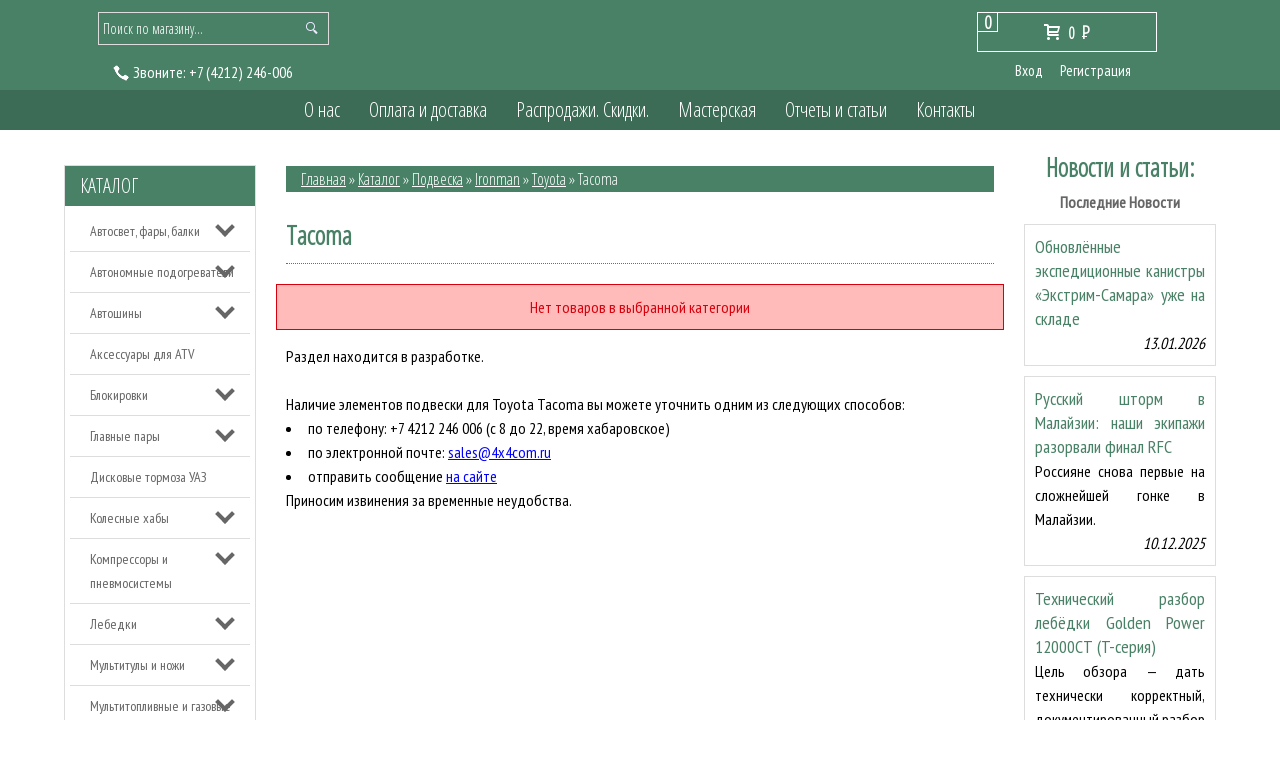

--- FILE ---
content_type: text/html; charset=utf-8
request_url: https://4x4com.ru/catalog/Tacoma-2
body_size: 15821
content:
<!DOCTYPE html>
<html>
  <head> 
  <meta name="google-site-verification" content="KXxI9f_r7ERzvwO-Zd6MwY0ttOKjP0Xy-kzkkvRdOxE" />
  <meta name="yandex-verification" content="49464ca8c57d5ea0" />
  <meta name="facebook-domain-verification" content="1czeztxaevcp6h5ix7ozp4kko3d0uy" />
    <title>Пружины, рессоры и амортизаторы Ironman для Toyota Tacoma - купить в Хабаровске</title> 
    <meta name="description" content="Элементы подвески для Toyota Tacoma." /> 
    <meta name="keywords" content="Амортизаторы Ironman, пружины Ironman, рессоры Ironman" />
    <meta http-equiv="Content-Type" content="text/html; charset=utf-8" /> 
    <meta http-equiv="Content-Language" content="ru" />
    <meta name="viewport" content="width=device-width, initial-scale=1.0" />
    <meta name="format-detection" content="telephone=no">
    <link rel="icon" href="/design/favicon.ico?lc=1611699251" type="image/x-icon" />
    <link rel="shortcut icon" href="/design/favicon.ico?lc=1611699251" type="image/x-icon" /> 
  
    
        
    
          
              <link rel="stylesheet" href="/design//forall/css/jquery-ui-stars/jquery.ui.stars.min.css" type="text/css" />
              <link href='https://fonts.googleapis.com/css?family=Oranienbaum&subset=latin,cyrillic' rel='stylesheet' type='text/css'>
    <link href='https://fonts.googleapis.com/css?family=PT+Sans+Narrow&subset=latin,cyrillic' rel='stylesheet' type='text/css'>
    
    <link rel="stylesheet" href="/design//forall/css/fancybox/2.1.4/jquery.fancybox.css" />
    <link rel="stylesheet" href="/design//forall/css/jquery-ui/jquery.ui.all.min.css" type="text/css" />
    <link href='https://fonts.googleapis.com/css?family=Open+Sans+Condensed:300&subset=latin,cyrillic' rel='stylesheet' type='text/css'>
    
    
    <link rel="stylesheet" type="text/css" href="/design/main.css">
    <link rel="stylesheet" type="text/css" href="/design/owl.carousel.css?design=chameleon">
    <link rel="stylesheet" type="text/css" href="/design/owl.theme.css?design=chameleon">
    <link rel="stylesheet" type="text/css" href="/design/owl.transitions.css?design=chameleon">
    <link rel="stylesheet" type="text/css" href="/design/manific-popup.css?design=chameleon&lc=1659855331">
    <link rel="stylesheet" href="/design//forall/css/fancybox/2.1.5/jquery.fancybox.css" />
    
    
        
    
    <script type="text/javascript" src="/design/jquerymin_1.11.1.js?design=chameleon"></script>
    <script type="text/javascript" src="/design/forall.js?design=chameleon&lc=1659855331"></script>
    <script type="text/javascript">var zoomloaderPath = '/design/AjaxLoader.gif?design=chameleon';</script>
    <script type="text/javascript" src="/design/owl.carousel.min.js?design=chameleon"></script>
    <script type="text/javascript" src="/design/jquery.jcarousel.js?design=chameleon"></script>
    <script type="text/javascript" src="/design//forall/css/fancybox/2.1.5/jquery.fancybox.js"></script>
    <script type="text/javascript" src="/design/main.js?design=chameleon&lc=1659855331"></script>
    
  </head>
<body>  
  
      <noscript> 
        <div class="noscript"> 
          <div class="noscript-inner"> 
            <p><strong>Мы заметили что у Вас выключен JavaScript.</strong></p> 
            <p>Необходимо включить его для корректной работы сайта.</p> 
          </div> 
        </div> 
      </noscript>
  
 <div class="globalWrap">
  <div class="container">
   <div class="header theme-color">
    <div class="row">     
     <div class="cols col-12 cols-bottom">
      <div class="logo">
       <a href="https://4x4com.ru/">
       </a>
      </div>
      </div>     
     </div>
    <div class="row2 theme-color">
          <div class="cols col-4">
            <div id="search">
                 <form id="search_mini_form" action="https://4x4com.ru/search" method="get" onsubmit="if($(this).find('#search').val()=='Поиск по магазину...') return false;">
                      <button title="Искать" type="submit" value="Поиск" class="button-search"></button>
                      <input class="theme-color" type="text" name="q" value="Поиск по магазину..." onfocus="if(this.value=='Поиск по магазину...'){this.value='';}" onblur="if(this.value==''){this.value='Поиск по магазину...';}" onclick="this.value = &#39;&#39;;"/> 
                 </form> 
            </div>
             
                                                  
                          <div class="hph1"><span class="mark"><img src="/design/tele.png?design=chameleon&lc=1611699251" alt=""/> <span id="callme">Звоните:</span></span>
                            <a onclick="ym(13105837,'reachGoal','звонок');return true;" href="tel:+7 4212 246-006">
                              <span class="phone-country-code">+7</span>
                              (4212)                              246-006
                            </a>
                          </div>
                                                
          </div>         
          <div class="cols col-4 marg4"> 
          
            <div id="cart">
              <div class="incart">
              <div class="carttotalqty theme-color">
                0
              </div>
                <a class="cartanchor" href="https://4x4com.ru/cart" title="Перейти в корзину"><span class="icon-cart"></span>                                      <span>0</span> <span class="rub">P<span class="rubT"></span></span>
                                  </a>
              </div>
              <div class="clear"></div>
            </div>
            
                        <div class="login">
              <ul>
                <li><a href="https://4x4com.ru/user/login">Вход</a></li>
                <li><a href="https://4x4com.ru/user/register">Регистрация</a></li>
              </ul>
            </div>
                      </div>
        </div>
      </div>
      <menu class="theme-color">
        <div class="row">
          <div class="cols col-10 marg1">
            <div class="globmenuwrap">
            <div>
              <div class="menuopen ftheme-color">Главное меню</div>
              <div>
                <ul class="menuLowRes" style="display:none;">
                 <li><a class="menuparent" href="https://4x4com.ru/catalog">Каталог</a></li>
                                                                                        <li><a class="menuparent" href="https://4x4com.ru/page/О-нас"  title="О нас">О нас</a></li>
                                                    <li><a class="menuparent" href="https://4x4com.ru/page/Доставка"  title="Оплата и доставка">Оплата и доставка</a></li>
                                                    <li><a class="menuparent" href="https://4x4com.ru/discount"  title="Акции, проходящие в магазине">Распродажи. Скидки.</a></li>
                                                    <li><a class="menuparent" href="https://4x4com.ru/page/тюнинг-4x4"  title="Мастерская">Мастерская</a></li>
                                                    <li><a class="menuparent" href="https://4x4com.ru/news?sid=2"  title="Каталог статей">Отчеты и статьи</a></li>
                                                    <li><a class="menuparent" href="https://4x4com.ru/page/Контакты"  title="Контакты">Контакты</a></li>
                                                                                      
                </ul>
              </div>
            </div> 
                <ul class="menuWrap">                 
                                                                                        <li><a class="menuparent " href="https://4x4com.ru/page/О-нас"  title="О нас">О нас</a></li>
                                                    <li><a class="menuparent " href="https://4x4com.ru/page/Доставка"  title="Оплата и доставка">Оплата и доставка</a></li>
                                                    <li><a class="menuparent " href="https://4x4com.ru/discount"  title="Акции, проходящие в магазине">Распродажи. Скидки.</a></li>
                                                    <li><a class="menuparent " href="https://4x4com.ru/page/тюнинг-4x4"  title="Мастерская">Мастерская</a></li>
                                                    <li><a class="menuparent " href="https://4x4com.ru/news?sid=2"  title="Каталог статей">Отчеты и статьи</a></li>
                                                    <li><a class="menuparent " href="https://4x4com.ru/page/Контакты"  title="Контакты">Контакты</a></li>
                                                                                      
                </ul>
            </div>
          </div>
        </div>
      </menu>
      <div class="contwrap">
              <div class="row">
          <div class="cols col-12">
            <div class="slider">
  
                      
            </div>
          </div>
        </div>    
        
        <div class="row">
        
          <div class="cols col-2">             
          
                    <div class="catalogLowRes">
            <div class="catalogButtonLowRes ftheme-color btheme-color">Каталог</div>            
          </div>
                                <div class="catwrp">
              <div class="catalogheader theme-color"><a href="https://4x4com.ru/catalog">Каталог</a></div>
               <div class="">
                <div class="">
                                      <ul class="accordion">                    <li  class="parent">
                      <a href="https://4x4com.ru/catalog/Внедорожный-свет" class="accAnchor ">Автосвет, фары, балки</a>
                                                                              <ul class="accordion">                    <li  class="">
                      <a href="https://4x4com.ru/catalog/Дальний-свет" class="accAnchor ">Дальний свет</a>
                    </li>                                                                              <li  class="">
                      <a href="https://4x4com.ru/catalog/Противотуманный-свет" class="accAnchor ">Противотуманный свет</a>
                    </li>                                                                              <li  class="">
                      <a href="https://4x4com.ru/catalog/Рабочий-свет" class="accAnchor ">Рабочий свет</a>
                    </li>                                                                              <li  class="">
                      <a href="https://4x4com.ru/catalog/Светодиодная-оптика" class="accAnchor ">Светодиодная оптика</a>
                    </li>                    </ul></li>                                                          <li  class="parent">
                      <a href="https://4x4com.ru/catalog/Автономные-подогреватели" class="accAnchor ">Автономные подогреватели</a>
                                                                              <ul class="accordion">                    <li  class="">
                      <a href="https://4x4com.ru/catalog/Подогреватели-двигателя" class="accAnchor ">Подогреватели двигателя</a>
                    </li>                                                                              <li  class="">
                      <a href="https://4x4com.ru/catalog/Воздушные-отопители" class="accAnchor ">Воздушные отопители</a>
                    </li>                                                                              <li  class="">
                      <a href="https://4x4com.ru/catalog/Аксессуары-таймеры-ДУ-и-т-д" class="accAnchor ">Аксессуары (таймеры, ДУ и т.д.)</a>
                    </li>                    </ul></li>                                                          <li  class="parent">
                      <a href="https://4x4com.ru/catalog/Автошины" class="accAnchor ">Автошины</a>
                                                                              <ul class="accordion">                    <li  class="parent">
                      <a href="https://4x4com.ru/catalog/Внедорожные" class="accAnchor ">Внедорожные</a>
                                                                              <ul class="accordion">                    <li  class="">
                      <a href="https://4x4com.ru/catalog/Универсальные-АТ" class="accAnchor ">Универсальные (АТ)</a>
                    </li>                                                                              <li  class="">
                      <a href="https://4x4com.ru/catalog/Грязевые-МТ" class="accAnchor ">Грязевые (МТ)</a>
                    </li>                                                                              <li  class="">
                      <a href="https://4x4com.ru/catalog/Экстрим" class="accAnchor ">Экстрим</a>
                    </li>                    </ul></li>                                                          <li  class="">
                      <a href="https://4x4com.ru/catalog/Легковые" class="accAnchor ">Легковые</a>
                    </li>                                                                              <li  class="">
                      <a href="https://4x4com.ru/catalog/Грузовые" class="accAnchor ">Грузовые</a>
                    </li>                    </ul></li>                                                          <li  class="">
                      <a href="https://4x4com.ru/catalog/Аксессуары-для-квадроциклов-2" class="accAnchor ">Аксессуары для ATV</a>
                    </li>                                                                              <li  class="parent">
                      <a href="https://4x4com.ru/catalog/Блокировки" class="accAnchor ">Блокировки</a>
                                                                              <ul class="accordion">                    <li  class="parent">
                      <a href="https://4x4com.ru/catalog/Пневматические-блокировки" class="accAnchor ">Пневматические блокировки</a>
                                                                              <ul class="accordion">                    <li  class="">
                      <a href="https://4x4com.ru/catalog/ARB" class="accAnchor ">ARB</a>
                    </li>                                                                              <li  class="parent">
                      <a href="https://4x4com.ru/catalog/HF-Wenling-Haifeng" class="accAnchor ">HF Wenling Haifeng</a>
                                                                              <ul class="accordion">                    <li  class="">
                      <a href="https://4x4com.ru/catalog/Toyota-4" class="accAnchor ">Toyota</a>
                    </li>                                                                              <li  class="">
                      <a href="https://4x4com.ru/catalog/Nissan-4" class="accAnchor ">Nissan</a>
                    </li>                                                                              <li  class="">
                      <a href="https://4x4com.ru/catalog/MMC" class="accAnchor ">MMC</a>
                    </li>                                                                              <li  class="">
                      <a href="https://4x4com.ru/catalog/Suzuki-4" class="accAnchor ">Suzuki</a>
                    </li>                                                                              <li  class="">
                      <a href="https://4x4com.ru/catalog/Jeep-2" class="accAnchor ">Jeep</a>
                    </li>                                                                              <li  class="">
                      <a href="https://4x4com.ru/catalog/УАЗ-8" class="accAnchor ">УАЗ</a>
                    </li>                    </ul></li>                                                          <li  class="parent">
                      <a href="https://4x4com.ru/catalog/Ижтехно" class="accAnchor ">Ижтехно</a>
                                                                              <ul class="accordion">                    <li  class="">
                      <a href="https://4x4com.ru/catalog/УАЗ-3" class="accAnchor ">УАЗ</a>
                    </li>                                                                              <li  class="">
                      <a href="https://4x4com.ru/catalog/Suzuki-5" class="accAnchor ">Suzuki</a>
                    </li>                                                                              <li  class="">
                      <a href="https://4x4com.ru/catalog/ВАЗ" class="accAnchor ">ВАЗ</a>
                    </li>                                                                              <li  class="">
                      <a href="https://4x4com.ru/catalog/ГАЗ" class="accAnchor ">ГАЗ</a>
                    </li>                                                                              <li  class="">
                      <a href="https://4x4com.ru/catalog/Nissan-8" class="accAnchor ">Nissan</a>
                    </li>                    </ul></li>                                                          <li  class="">
                      <a href="https://4x4com.ru/catalog/Hardblock" class="accAnchor ">Hardblock</a>
                    </li>                                                                              <li  class="">
                      <a href="https://4x4com.ru/catalog/Пневмоактуаторы" class="accAnchor ">Пневмоактуаторы</a>
                    </li>                    </ul></li>                                                          <li  class="parent">
                      <a href="https://4x4com.ru/catalog/Электрические-блокировки" class="accAnchor ">Электрические блокировки</a>
                                                                              <ul class="accordion">                    <li  class="">
                      <a href="https://4x4com.ru/catalog/Haifeng-HF-E-Locker" class="accAnchor ">Haifeng HF E-Locker</a>
                    </li>                                                                              <li  class="">
                      <a href="https://4x4com.ru/catalog/Eaton-E-Locker" class="accAnchor ">Eaton E-Locker</a>
                    </li>                                                                              <li  class="">
                      <a href="https://4x4com.ru/catalog/TRE-E-Locker" class="accAnchor ">TRE E-Locker</a>
                    </li>                    </ul></li>                                                          <li  class="parent">
                      <a href="https://4x4com.ru/catalog/Автоматические-блокировки" class="accAnchor ">Автоматические блокировки</a>
                                                                              <ul class="accordion">                    <li  class="">
                      <a href="https://4x4com.ru/catalog/Ижтехно-2" class="accAnchor ">Ижтехно</a>
                    </li>                                                                              <li  class="">
                      <a href="https://4x4com.ru/catalog/Nitro-Lunch-Box-Locker" class="accAnchor ">Nitro Lunch Box Locker</a>
                    </li>                    </ul></li>                                                          <li  class="parent">
                      <a href="https://4x4com.ru/catalog/Самоблокирующиеся-дифференциалы" class="accAnchor ">Самоблокирующиеся дифференциалы</a>
                                                                              <ul class="accordion">                    <li  class="">
                      <a href="https://4x4com.ru/catalog/Toyota-5" class="accAnchor ">Toyota</a>
                    </li>                                                                              <li  class="">
                      <a href="https://4x4com.ru/catalog/УАЗ-5" class="accAnchor ">УАЗ</a>
                    </li>                                                                              <li  class="">
                      <a href="https://4x4com.ru/catalog/ВАЗ-2" class="accAnchor ">ВАЗ</a>
                    </li>                                                                              <li  class="">
                      <a href="https://4x4com.ru/catalog/Suzuki-7" class="accAnchor ">Suzuki</a>
                    </li>                                                                              <li  class="">
                      <a href="https://4x4com.ru/catalog/ГАЗ-4" class="accAnchor ">ГАЗ</a>
                    </li>                    </ul></li>                                                          <li  class="">
                      <a href="https://4x4com.ru/catalog/Блокировки-УАЗ" class="accAnchor ">Блокировки УАЗ</a>
                    </li>                                                                              <li  class="">
                      <a href="https://4x4com.ru/catalog/Блокировки-ВАЗ" class="accAnchor ">Блокировки ВАЗ</a>
                    </li>                    </ul></li>                                                          <li  class="parent">
                      <a href="https://4x4com.ru/catalog/Главные-пары" class="accAnchor ">Главные пары</a>
                                                                              <ul class="accordion">                    <li  class="">
                      <a href="https://4x4com.ru/catalog/УАЗ-4" class="accAnchor ">УАЗ</a>
                    </li>                                                                              <li  class="">
                      <a href="https://4x4com.ru/catalog/Toyota-6" class="accAnchor ">Toyota</a>
                    </li>                                                                              <li  class="">
                      <a href="https://4x4com.ru/catalog/Nissan-5" class="accAnchor ">Nissan</a>
                    </li>                                                                              <li  class="">
                      <a href="https://4x4com.ru/catalog/Suzuki-6" class="accAnchor ">Suzuki</a>
                    </li>                                                                              <li  class="">
                      <a href="https://4x4com.ru/catalog/Mitsubishi-4" class="accAnchor ">Mitsubishi</a>
                    </li>                    </ul></li>                                                          <li  class="">
                      <a href="https://4x4com.ru/catalog/Дисковые-тормоза-УАЗ" class="accAnchor ">Дисковые тормоза УАЗ</a>
                    </li>                                                                              <li  class="parent">
                      <a href="https://4x4com.ru/catalog/Колесные-хабы" class="accAnchor ">Колесные хабы</a>
                                                                              <ul class="accordion">                    <li  class="">
                      <a href="https://4x4com.ru/catalog/для-Toyota-3" class="accAnchor ">для Toyota</a>
                    </li>                                                                              <li  class="">
                      <a href="https://4x4com.ru/catalog/для-УАЗ-3" class="accAnchor ">для УАЗ</a>
                    </li>                                                                              <li  class="">
                      <a href="https://4x4com.ru/catalog/для-Nissan-3" class="accAnchor ">для Nissan</a>
                    </li>                                                                              <li  class="">
                      <a href="https://4x4com.ru/catalog/для-Suzuki-2" class="accAnchor ">для Suzuki</a>
                    </li>                                                                              <li  class="">
                      <a href="https://4x4com.ru/catalog/для-MMC" class="accAnchor ">для MMC</a>
                    </li>                    </ul></li>                                                          <li  class="parent">
                      <a href="https://4x4com.ru/catalog/Компрессоры-и-пневмосистемы" class="accAnchor ">Компрессоры и пневмосистемы</a>
                                                                              <ul class="accordion">                    <li  class="">
                      <a href="https://4x4com.ru/catalog/Компрессоры-стационарные" class="accAnchor ">Компрессоры стационарные</a>
                    </li>                                                                              <li  class="">
                      <a href="https://4x4com.ru/catalog/Компрессоры-переносные" class="accAnchor ">Компрессоры переносные</a>
                    </li>                                                                              <li  class="">
                      <a href="https://4x4com.ru/catalog/Манометры-и-дефляторы" class="accAnchor ">Манометры и дефляторы</a>
                    </li>                                                                              <li  class="">
                      <a href="https://4x4com.ru/catalog/Аксессуары-2" class="accAnchor ">Аксессуары</a>
                    </li>                    </ul></li>                                                          <li  class="parent">
                      <a href="https://4x4com.ru/catalog/Лебедки-2" class="accAnchor ">Лебедки</a>
                                                                              <ul class="accordion">                    <li  class="parent">
                      <a href="https://4x4com.ru/catalog/Для-автомобилей" class="accAnchor ">Для автомобилей</a>
                                                                              <ul class="accordion">                    <li  class="">
                      <a href="https://4x4com.ru/catalog/Electric-Winch" class="accAnchor ">Electric Winch</a>
                    </li>                                                                              <li  class="parent">
                      <a href="https://4x4com.ru/catalog/ComeUp-2" class="accAnchor ">ComeUp</a>
                                                                              <ul class="accordion">                    <li  class="">
                      <a href="https://4x4com.ru/catalog/Серия-DV" class="accAnchor ">Серия DV</a>
                    </li>                                                                              <li  class="">
                      <a href="https://4x4com.ru/catalog/Серия-Seal-Gen2" class="accAnchor ">Серия Seal Gen2</a>
                    </li>                                                                              <li  class="">
                      <a href="https://4x4com.ru/catalog/Серия-GIO" class="accAnchor ">Серия GIO</a>
                    </li>                    </ul></li>                                                          <li  class="">
                      <a href="https://4x4com.ru/catalog/Стократ" class="accAnchor ">Стократ</a>
                    </li>                                                                              <li  class="">
                      <a href="https://4x4com.ru/catalog/4revo" class="accAnchor ">4revo</a>
                    </li>                                                                              <li  class="">
                      <a href="https://4x4com.ru/catalog/Golden-Power" class="accAnchor ">Golden Power</a>
                    </li>                                                                              <li  class="">
                      <a href="https://4x4com.ru/catalog/WARN-2" class="accAnchor ">WARN</a>
                    </li>                                                                              <li  class="parent">
                      <a href="https://4x4com.ru/catalog/Runva-2" class="accAnchor ">Runva</a>
                                                                              <ul class="accordion">                    <li  class="">
                      <a href="https://4x4com.ru/catalog/серия-EWB" class="accAnchor ">серия EWB</a>
                    </li>                                                                              <li  class="">
                      <a href="https://4x4com.ru/catalog/серия-EWX" class="accAnchor ">серия EWX</a>
                    </li>                                                                              <li  class="">
                      <a href="https://4x4com.ru/catalog/серия-EWN" class="accAnchor ">серия EWN</a>
                    </li>                                                                              <li  class="">
                      <a href="https://4x4com.ru/catalog/серия-EWV" class="accAnchor ">серия EWV</a>
                    </li>                                                                              <li  class="">
                      <a href="https://4x4com.ru/catalog/Magnum" class="accAnchor ">Magnum</a>
                    </li>                    </ul></li></ul></li>                                                          <li  class="parent">
                      <a href="https://4x4com.ru/catalog/Для-квадроциклов-и-снегоходов" class="accAnchor ">Для квадроциклов и снегоходов</a>
                                                                              <ul class="accordion">                    <li  class="">
                      <a href="https://4x4com.ru/catalog/ComeUp-3" class="accAnchor ">ComeUp</a>
                    </li>                                                                              <li  class="">
                      <a href="https://4x4com.ru/catalog/Стократ-2" class="accAnchor ">Стократ</a>
                    </li>                                                                              <li  class="">
                      <a href="https://4x4com.ru/catalog/Electric-Winch-2" class="accAnchor ">Electric Winch</a>
                    </li>                    </ul></li>                                                          <li  class="parent">
                      <a href="https://4x4com.ru/catalog/Аксессуары-и-запчасти-2" class="accAnchor ">Аксессуары и запчасти</a>
                                                                              <ul class="accordion">                    <li  class="">
                      <a href="https://4x4com.ru/catalog/Моторы-для-электрических-лебедок" class="accAnchor ">Моторы для электрических лебедок</a>
                    </li>                                                                              <li  class="">
                      <a href="https://4x4com.ru/catalog/Клюзы" class="accAnchor ">Клюзы</a>
                    </li>                                                                              <li  class="">
                      <a href="https://4x4com.ru/catalog/Установочные-площадки" class="accAnchor ">Установочные площадки</a>
                    </li>                                                                              <li  class="">
                      <a href="https://4x4com.ru/catalog/Блоки-управления-соленоиды-и-контакторы" class="accAnchor ">Блоки управления, соленоиды и контакторы</a>
                    </li>                                                                              <li  class="">
                      <a href="https://4x4com.ru/catalog/Аксессуары-к-лебедкам" class="accAnchor ">Аксессуары к лебедкам</a>
                    </li>                                                                              <li  class="">
                      <a href="https://4x4com.ru/catalog/Пульты-ДУ-разъемы-кабели" class="accAnchor ">Пульты ДУ, разъемы, кабели</a>
                    </li>                                                                              <li  class="">
                      <a href="https://4x4com.ru/catalog/Троса-для-лебедок-2" class="accAnchor ">Троса для лебедок</a>
                    </li>                                                                              <li  class="">
                      <a href="https://4x4com.ru/catalog/Якоря-2" class="accAnchor ">Якоря</a>
                    </li>                    </ul></li></ul></li>                                                          <li  class="parent">
                      <a href="https://4x4com.ru/catalog/Мультитулы-и-ножи" class="accAnchor ">Мультитулы и ножи</a>
                                                                              <ul class="accordion">                    <li  class="">
                      <a href="https://4x4com.ru/catalog/Leatherman" class="accAnchor ">Leatherman</a>
                    </li>                                                                              <li  class="">
                      <a href="https://4x4com.ru/catalog/SOG" class="accAnchor ">SOG</a>
                    </li>                                                                              <li  class="">
                      <a href="https://4x4com.ru/catalog/Mora" class="accAnchor ">Mora</a>
                    </li>                                                                              <li  class="">
                      <a href="https://4x4com.ru/catalog/Opinel" class="accAnchor ">Opinel</a>
                    </li>                                                                              <li  class="">
                      <a href="https://4x4com.ru/catalog/Заточной-инструмент" class="accAnchor ">Заточной инструмент</a>
                    </li>                                                                              <li  class="">
                      <a href="https://4x4com.ru/catalog/Топоры" class="accAnchor ">Топоры</a>
                    </li>                    </ul></li>                                                          <li  class="parent">
                      <a href="https://4x4com.ru/catalog/Мультитопливные-и-газовые-горелки-и-лампы" class="accAnchor ">Мультитопливные и газовые горелки и лампы</a>
                                                                              <ul class="accordion">                    <li  class="">
                      <a href="https://4x4com.ru/catalog/Primus" class="accAnchor ">Primus</a>
                    </li>                                                                              <li  class="">
                      <a href="https://4x4com.ru/catalog/Coleman" class="accAnchor ">Coleman</a>
                    </li>                                                                              <li  class="">
                      <a href="https://4x4com.ru/catalog/Аксессуары" class="accAnchor ">Аксессуары</a>
                    </li>                    </ul></li>                                                          <li  class="">
                      <a href="https://4x4com.ru/catalog/Подарки" class="accAnchor ">Подарки</a>
                    </li>                                                                              <li  class="parent active">
                      <a href="https://4x4com.ru/catalog/Подвеска-2" class="accAnchor ">Подвеска</a>
                                                                              <ul class="accordion">                    <li  class="parent">
                      <a href="https://4x4com.ru/catalog/OME" class="accAnchor ">OME</a>
                                                                              <ul class="accordion">                    <li  class="parent">
                      <a href="https://4x4com.ru/catalog/Toyota" class="accAnchor ">Toyota</a>
                                                                              <ul class="accordion">                    <li  class="">
                      <a href="https://4x4com.ru/catalog/Land-Cruiser-17" class="accAnchor ">Land Cruiser 300</a>
                    </li>                                                                              <li  class="">
                      <a href="https://4x4com.ru/catalog/Land-Cruiser" class="accAnchor ">Land Cruiser 200</a>
                    </li>                                                                              <li  class="parent">
                      <a href="https://4x4com.ru/catalog/Land-Cruiser-80" class="accAnchor ">Land Cruiser 80/105</a>
                                                                              <ul class="accordion">                    <li  class="">
                      <a href="https://4x4com.ru/catalog/лифт-20-50-мм" class="accAnchor ">лифт 20-50 мм</a>
                    </li>                                                                              <li  class="">
                      <a href="https://4x4com.ru/catalog/лифт-75-125-мм" class="accAnchor ">лифт 75-125 мм</a>
                    </li>                    </ul></li>                                                          <li  class="">
                      <a href="https://4x4com.ru/catalog/Land-Cruiser-2" class="accAnchor ">Land Cruiser 100</a>
                    </li>                                                                              <li  class="">
                      <a href="https://4x4com.ru/catalog/Land-Cruiser-4" class="accAnchor ">Land Cruiser 76</a>
                    </li>                                                                              <li  class="">
                      <a href="https://4x4com.ru/catalog/Land-Cruiser-3" class="accAnchor ">Land Cruiser 78</a>
                    </li>                                                                              <li  class="">
                      <a href="https://4x4com.ru/catalog/Land-Cruiser-6" class="accAnchor ">Land Cruiser 79</a>
                    </li>                                                                              <li  class="">
                      <a href="https://4x4com.ru/catalog/Land-Cruiser-Prado-70-73" class="accAnchor ">Land Cruiser Prado 70, 73, 78</a>
                    </li>                                                                              <li  class="">
                      <a href="https://4x4com.ru/catalog/Land-Cruiser-Prado" class="accAnchor ">Land Cruiser Prado 90</a>
                    </li>                                                                              <li  class="">
                      <a href="https://4x4com.ru/catalog/Land-Cruiser-Prado-2" class="accAnchor ">Land Cruiser Prado 120</a>
                    </li>                                                                              <li  class="">
                      <a href="https://4x4com.ru/catalog/Land-Cruiser-Prado-3" class="accAnchor ">Land Cruiser Prado 150</a>
                    </li>                                                                              <li  class="">
                      <a href="https://4x4com.ru/catalog/Tacoma" class="accAnchor ">Tacoma</a>
                    </li>                                                                              <li  class="">
                      <a href="https://4x4com.ru/catalog/Tundra" class="accAnchor ">Tundra</a>
                    </li>                                                                              <li  class="">
                      <a href="https://4x4com.ru/catalog/FJ-Cruiser" class="accAnchor ">FJ Cruiser</a>
                    </li>                                                                              <li  class="">
                      <a href="https://4x4com.ru/catalog/Hilux-Vigo" class="accAnchor ">Hilux Vigo</a>
                    </li>                                                                              <li  class="">
                      <a href="https://4x4com.ru/catalog/4runner" class="accAnchor ">4runner 2010+</a>
                    </li>                                                                              <li  class="">
                      <a href="https://4x4com.ru/catalog/Fortuner-3" class="accAnchor ">Fortuner 2015+</a>
                    </li>                    </ul></li>                                                          <li  class="parent">
                      <a href="https://4x4com.ru/catalog/Nissan" class="accAnchor ">Nissan</a>
                                                                              <ul class="accordion">                    <li  class="">
                      <a href="https://4x4com.ru/catalog/Patrol-Y60" class="accAnchor ">Patrol Y60</a>
                    </li>                                                                              <li  class="">
                      <a href="https://4x4com.ru/catalog/Patrol-Y61" class="accAnchor ">Patrol Y61</a>
                    </li>                                                                              <li  class="">
                      <a href="https://4x4com.ru/catalog/Patrol-Y62" class="accAnchor ">Patrol Y62</a>
                    </li>                                                                              <li  class="">
                      <a href="https://4x4com.ru/catalog/NP300" class="accAnchor ">NP300</a>
                    </li>                    </ul></li>                                                          <li  class="parent">
                      <a href="https://4x4com.ru/catalog/Mitsubishi" class="accAnchor ">Mitsubishi</a>
                                                                              <ul class="accordion">                    <li  class="">
                      <a href="https://4x4com.ru/catalog/L200-с-2006-г" class="accAnchor ">L200 (с 2006 г.)</a>
                    </li>                                                                              <li  class="">
                      <a href="https://4x4com.ru/catalog/L200-до-2006-г" class="accAnchor ">L200 2015+</a>
                    </li>                                                                              <li  class="">
                      <a href="https://4x4com.ru/catalog/Pajero-Sport-с-2009-г" class="accAnchor ">Pajero Sport (2009-2015)</a>
                    </li>                                                                              <li  class="">
                      <a href="https://4x4com.ru/catalog/Pajero-Sport-4" class="accAnchor ">Pajero Sport 2015+</a>
                    </li>                    </ul></li>                                                          <li  class="parent">
                      <a href="https://4x4com.ru/catalog/Suzuki-2" class="accAnchor ">Suzuki</a>
                                                                              <ul class="accordion">                    <li  class="">
                      <a href="https://4x4com.ru/catalog/Jimny" class="accAnchor ">Jimny до 2018 года</a>
                    </li>                                                                              <li  class="">
                      <a href="https://4x4com.ru/catalog/Jimny-с-2019-года" class="accAnchor ">Jimny с 2019 года</a>
                    </li>                                                                              <li  class="">
                      <a href="https://4x4com.ru/catalog/Grand-Vitara-05" class="accAnchor ">Grand Vitara 05-15</a>
                    </li>                                                                              <li  class="">
                      <a href="https://4x4com.ru/catalog/Grand-Vitara-98" class="accAnchor ">Grand Vitara 98-05</a>
                    </li>                    </ul></li>                                                          <li  class="parent">
                      <a href="https://4x4com.ru/catalog/Haval-2" class="accAnchor ">Haval</a>
                                                                              <ul class="accordion">                    <li  class="">
                      <a href="https://4x4com.ru/catalog/Haval-H9" class="accAnchor ">Haval H9</a>
                    </li>                    </ul></li></ul></li>                                                          <li  class="parent">
                      <a href="https://4x4com.ru/catalog/РИФ" class="accAnchor ">РИФ</a>
                                                                              <ul class="accordion">                    <li  class="parent">
                      <a href="https://4x4com.ru/catalog/Toyota-7" class="accAnchor ">Toyota</a>
                                                                              <ul class="accordion">                    <li  class="">
                      <a href="https://4x4com.ru/catalog/Land-Cruiser-13" class="accAnchor ">Land Cruiser 200</a>
                    </li>                                                                              <li  class="">
                      <a href="https://4x4com.ru/catalog/Land-Cruiser-80-3" class="accAnchor ">Land Cruiser 80/105</a>
                    </li>                                                                              <li  class="">
                      <a href="https://4x4com.ru/catalog/Land-Cruiser-14" class="accAnchor ">Land Cruiser 100</a>
                    </li>                                                                              <li  class="">
                      <a href="https://4x4com.ru/catalog/Land-Cruiser-15" class="accAnchor ">Land Cruiser 76-79</a>
                    </li>                                                                              <li  class="">
                      <a href="https://4x4com.ru/catalog/Land-Cruiser-Prado-8" class="accAnchor ">Land Cruiser Prado 7x</a>
                    </li>                                                                              <li  class="">
                      <a href="https://4x4com.ru/catalog/Land-Cruiser-Prado-9" class="accAnchor ">Land Cruiser Prado 90</a>
                    </li>                                                                              <li  class="">
                      <a href="https://4x4com.ru/catalog/Land-Cruiser-Prado-10" class="accAnchor ">Land Cruiser Prado 120</a>
                    </li>                                                                              <li  class="">
                      <a href="https://4x4com.ru/catalog/Land-Cruiser-Prado-11" class="accAnchor ">Land Cruiser Prado 150</a>
                    </li>                                                                              <li  class="">
                      <a href="https://4x4com.ru/catalog/Hilux-2" class="accAnchor ">Hilux</a>
                    </li>                                                                              <li  class="">
                      <a href="https://4x4com.ru/catalog/Fortuner" class="accAnchor ">Fortuner 2015+</a>
                    </li>                                                                              <li  class="">
                      <a href="https://4x4com.ru/catalog/FJ-Cruiser-3" class="accAnchor ">FJ Cruiser</a>
                    </li>                                                                              <li  class="">
                      <a href="https://4x4com.ru/catalog/Tundra-3" class="accAnchor ">Tundra</a>
                    </li>                                                                              <li  class="">
                      <a href="https://4x4com.ru/catalog/Hiace" class="accAnchor ">Hiace</a>
                    </li>                    </ul></li>                                                          <li  class="parent">
                      <a href="https://4x4com.ru/catalog/УАЗ-6" class="accAnchor ">УАЗ</a>
                                                                              <ul class="accordion">                    <li  class="">
                      <a href="https://4x4com.ru/catalog/Патриот-2" class="accAnchor ">Патриот</a>
                    </li>                                                                              <li  class="">
                      <a href="https://4x4com.ru/catalog/469" class="accAnchor ">469, 3151, Хантер</a>
                    </li>                                                                              <li  class="">
                      <a href="https://4x4com.ru/catalog/Буханка" class="accAnchor ">Буханка</a>
                    </li>                    </ul></li>                                                          <li  class="">
                      <a href="https://4x4com.ru/catalog/ВАЗ-3" class="accAnchor ">ВАЗ</a>
                    </li>                                                                              <li  class="parent">
                      <a href="https://4x4com.ru/catalog/Nissan-6" class="accAnchor ">Nissan</a>
                                                                              <ul class="accordion">                    <li  class="">
                      <a href="https://4x4com.ru/catalog/Safari-Patrol-Y60-3" class="accAnchor ">Safari/Patrol Y60</a>
                    </li>                                                                              <li  class="">
                      <a href="https://4x4com.ru/catalog/Safari-Patrol-Y61-2" class="accAnchor ">Safari/Patrol Y61</a>
                    </li>                                                                              <li  class="">
                      <a href="https://4x4com.ru/catalog/Pathfinder-R51-D40" class="accAnchor ">Pathfinder R51 (D40)</a>
                    </li>                                                                              <li  class="">
                      <a href="https://4x4com.ru/catalog/Terrano-III" class="accAnchor ">Terrano III</a>
                    </li>                                                                              <li  class="">
                      <a href="https://4x4com.ru/catalog/NP300-D22" class="accAnchor ">NP300 (D22)</a>
                    </li>                                                                              <li  class="">
                      <a href="https://4x4com.ru/catalog/Pathfinder-R21-D20" class="accAnchor ">Pathfinder R21 (D20)</a>
                    </li>                    </ul></li>                                                          <li  class="parent">
                      <a href="https://4x4com.ru/catalog/Suzuki-8" class="accAnchor ">Suzuki</a>
                                                                              <ul class="accordion">                    <li  class="">
                      <a href="https://4x4com.ru/catalog/Jimny-до" class="accAnchor ">Jimny до 2019</a>
                    </li>                                                                              <li  class="">
                      <a href="https://4x4com.ru/catalog/Jimny-2" class="accAnchor ">Jimny 2019+</a>
                    </li>                                                                              <li  class="">
                      <a href="https://4x4com.ru/catalog/Escudo-Grand-Vitara" class="accAnchor ">Escudo/Grand Vitara</a>
                    </li>                    </ul></li>                                                          <li  class="parent">
                      <a href="https://4x4com.ru/catalog/Mitsubishi-5" class="accAnchor ">Mitsubishi</a>
                                                                              <ul class="accordion">                    <li  class="parent">
                      <a href="https://4x4com.ru/catalog/L200" class="accAnchor ">L200</a>
                                                                              <ul class="accordion">                    <li  class="">
                      <a href="https://4x4com.ru/catalog/L200-III-1998" class="accAnchor ">L200 III (1998-2005)</a>
                    </li>                                                                              <li  class="">
                      <a href="https://4x4com.ru/catalog/L200-IV-2005" class="accAnchor ">L200 IV (2005-2015)</a>
                    </li>                                                                              <li  class="">
                      <a href="https://4x4com.ru/catalog/L200-V" class="accAnchor ">L200 V (2015-)</a>
                    </li>                    </ul></li>                                                          <li  class="parent">
                      <a href="https://4x4com.ru/catalog/Pajero" class="accAnchor ">Pajero</a>
                                                                              <ul class="accordion">                    <li  class="">
                      <a href="https://4x4com.ru/catalog/Pajero-I-1983" class="accAnchor ">Pajero I (1983-1991)</a>
                    </li>                                                                              <li  class="">
                      <a href="https://4x4com.ru/catalog/Pajero-II-1991" class="accAnchor ">Pajero II (1991-1999)</a>
                    </li>                                                                              <li  class="">
                      <a href="https://4x4com.ru/catalog/Pajero-III-IV" class="accAnchor ">Pajero III/IV (2000- )</a>
                    </li>                    </ul></li>                                                          <li  class="parent">
                      <a href="https://4x4com.ru/catalog/Pajero-Sport-2" class="accAnchor ">Pajero Sport</a>
                                                                              <ul class="accordion">                    <li  class="">
                      <a href="https://4x4com.ru/catalog/Pajero-Sport-I-1998" class="accAnchor ">Pajero Sport I (1998-2006)</a>
                    </li>                                                                              <li  class="">
                      <a href="https://4x4com.ru/catalog/Pajero-Sport-2-2006" class="accAnchor ">Pajero Sport 2 (2006-2015)</a>
                    </li>                                                                              <li  class="">
                      <a href="https://4x4com.ru/catalog/Pajero-Sport-III-2015" class="accAnchor ">Pajero Sport III (2015-2020)</a>
                    </li>                    </ul></li>                                                          <li  class="">
                      <a href="https://4x4com.ru/catalog/Delica" class="accAnchor ">Delica</a>
                    </li>                    </ul></li>                                                          <li  class="">
                      <a href="https://4x4com.ru/catalog/KIA" class="accAnchor ">KIA</a>
                    </li>                                                                              <li  class="">
                      <a href="https://4x4com.ru/catalog/Merсedes" class="accAnchor ">Merсedes</a>
                    </li>                                                                              <li  class="">
                      <a href="https://4x4com.ru/catalog/Renault" class="accAnchor ">Renault</a>
                    </li>                                                                              <li  class="">
                      <a href="https://4x4com.ru/catalog/ГАЗ-2" class="accAnchor ">ГАЗ</a>
                    </li>                                                                              <li  class="">
                      <a href="https://4x4com.ru/catalog/JAC" class="accAnchor ">JAC</a>
                    </li>                                                                              <li  class="">
                      <a href="https://4x4com.ru/catalog/Sollers" class="accAnchor ">Sollers</a>
                    </li>                                                                              <li  class="">
                      <a href="https://4x4com.ru/catalog/Mazda" class="accAnchor ">Mazda</a>
                    </li>                                                                              <li  class="">
                      <a href="https://4x4com.ru/catalog/Ssangyong" class="accAnchor ">Ssangyong</a>
                    </li>                                                                              <li  class="">
                      <a href="https://4x4com.ru/catalog/Ford-2" class="accAnchor ">Ford</a>
                    </li>                                                                              <li  class="parent">
                      <a href="https://4x4com.ru/catalog/Tank-2" class="accAnchor ">Tank</a>
                                                                              <ul class="accordion">                    <li  class="">
                      <a href="https://4x4com.ru/catalog/300" class="accAnchor ">300</a>
                    </li>                                                                              <li  class="">
                      <a href="https://4x4com.ru/catalog/500" class="accAnchor ">500</a>
                    </li>                    </ul></li>                                                          <li  class="">
                      <a href="https://4x4com.ru/catalog/Changan" class="accAnchor ">Changan</a>
                    </li>                                                                              <li  class="">
                      <a href="https://4x4com.ru/catalog/Haval-4" class="accAnchor ">Haval</a>
                    </li>                    </ul></li>                                                          <li  class="parent">
                      <a href="https://4x4com.ru/catalog/Tuning4wd" class="accAnchor ">Tuning4wd</a>
                                                                              <ul class="accordion">                    <li  class="">
                      <a href="https://4x4com.ru/catalog/ВАЗ-5" class="accAnchor ">ВАЗ</a>
                    </li>                                                                              <li  class="">
                      <a href="https://4x4com.ru/catalog/Suzuki-9" class="accAnchor ">Suzuki</a>
                    </li>                                                                              <li  class="">
                      <a href="https://4x4com.ru/catalog/Mitsubishi-7" class="accAnchor ">Mitsubishi</a>
                    </li>                                                                              <li  class="parent">
                      <a href="https://4x4com.ru/catalog/Toyota-Tuning4wd" class="accAnchor ">Toyota</a>
                                                                              <ul class="accordion">                    <li  class="">
                      <a href="https://4x4com.ru/catalog/Land-Cruiser-19" class="accAnchor ">Land Cruiser 200</a>
                    </li>                                                                              <li  class="">
                      <a href="https://4x4com.ru/catalog/Land-Cruiser-20" class="accAnchor ">Land Cruiser 80</a>
                    </li>                                                                              <li  class="">
                      <a href="https://4x4com.ru/catalog/Land-Cruiser-21" class="accAnchor ">Land Cruiser 105</a>
                    </li>                                                                              <li  class="">
                      <a href="https://4x4com.ru/catalog/Tundra-5" class="accAnchor ">Tundra</a>
                    </li>                                                                              <li  class="">
                      <a href="https://4x4com.ru/catalog/Hilux-4" class="accAnchor ">Hilux</a>
                    </li>                                                                              <li  class="">
                      <a href="https://4x4com.ru/catalog/Prado-120" class="accAnchor ">Prado 120/150</a>
                    </li>                    </ul></li>                                                          <li  class="">
                      <a href="https://4x4com.ru/catalog/Nissan-9" class="accAnchor ">Nissan</a>
                    </li>                                                                              <li  class="">
                      <a href="https://4x4com.ru/catalog/Tank" class="accAnchor ">Tank</a>
                    </li>                                                                              <li  class="">
                      <a href="https://4x4com.ru/catalog/Haval-3" class="accAnchor ">Haval</a>
                    </li>                                                                              <li  class="">
                      <a href="https://4x4com.ru/catalog/Ford" class="accAnchor ">Ford</a>
                    </li>                                                                              <li  class="">
                      <a href="https://4x4com.ru/catalog/Fiat" class="accAnchor ">Fiat</a>
                    </li>                    </ul></li>                                                          <li  class="">
                      <a href="https://4x4com.ru/catalog/Springvar-2" class="accAnchor ">Springvar</a>
                    </li>                                                                              <li  class="">
                      <a href="https://4x4com.ru/catalog/Комплекты-пневмоподвески" class="accAnchor ">Комплекты пневмоподвески</a>
                    </li>                                                                              <li  class="parent">
                      <a href="https://4x4com.ru/catalog/ToughDog" class="accAnchor ">ToughDog</a>
                                                                              <ul class="accordion">                    <li  class="">
                      <a href="https://4x4com.ru/catalog/Toyota-2" class="accAnchor ">Toyota</a>
                    </li>                                                                              <li  class="">
                      <a href="https://4x4com.ru/catalog/Suzuki" class="accAnchor ">Suzuki</a>
                    </li>                                                                              <li  class="">
                      <a href="https://4x4com.ru/catalog/Nissan-2" class="accAnchor ">Nissan</a>
                    </li>                                                                              <li  class="">
                      <a href="https://4x4com.ru/catalog/Mitsubishi-2" class="accAnchor ">Mitsubishi</a>
                    </li>                    </ul></li>                                                          <li  class="parent active">
                      <a href="https://4x4com.ru/catalog/Ironman" class="accAnchor ">Ironman</a>
                                                                              <ul class="accordion">                    <li  class="parent active">
                      <a href="https://4x4com.ru/catalog/Toyota-3" class="accAnchor ">Toyota</a>
                                                                              <ul class="accordion">                    <li  class="">
                      <a href="https://4x4com.ru/catalog/Land-Cruiser-11" class="accAnchor ">Land Cruiser 200</a>
                    </li>                                                                              <li  class="">
                      <a href="https://4x4com.ru/catalog/Land-Cruiser-80-2" class="accAnchor ">Land Cruiser 80/105</a>
                    </li>                                                                              <li  class="">
                      <a href="https://4x4com.ru/catalog/Land-Cruiser-7" class="accAnchor ">Land Cruiser 100</a>
                    </li>                                                                              <li  class="">
                      <a href="https://4x4com.ru/catalog/Land-Cruiser-8" class="accAnchor ">Land Cruiser 76</a>
                    </li>                                                                              <li  class="">
                      <a href="https://4x4com.ru/catalog/Land-Cruiser-9" class="accAnchor ">Land Cruiser 78</a>
                    </li>                                                                              <li  class="">
                      <a href="https://4x4com.ru/catalog/Land-Cruiser-10" class="accAnchor ">Land Cruiser 79</a>
                    </li>                                                                              <li  class="">
                      <a href="https://4x4com.ru/catalog/Land-Cruiser-Prado-4" class="accAnchor ">Land Cruiser Prado 7x</a>
                    </li>                                                                              <li  class="">
                      <a href="https://4x4com.ru/catalog/Land-Cruiser-Prado-5" class="accAnchor ">Land Cruiser Prado 90, Surf 185</a>
                    </li>                                                                              <li  class="">
                      <a href="https://4x4com.ru/catalog/Land-Cruiser-Prado-6" class="accAnchor ">Land Cruiser Prado 120, Surf 215</a>
                    </li>                                                                              <li  class="">
                      <a href="https://4x4com.ru/catalog/Land-Cruiser-Prado-7" class="accAnchor ">Land Cruiser Prado 150</a>
                    </li>                                                                              <li  class=" active">
                      <a href="https://4x4com.ru/catalog/Tacoma-2" class="accAnchor selected">Tacoma</a>
                    </li>                                                                              <li  class="">
                      <a href="https://4x4com.ru/catalog/Tundra-2" class="accAnchor ">Tundra</a>
                    </li>                                                                              <li  class="">
                      <a href="https://4x4com.ru/catalog/FJ-Cruiser-2" class="accAnchor ">FJ Cruiser</a>
                    </li>                                                                              <li  class="">
                      <a href="https://4x4com.ru/catalog/Hilux" class="accAnchor ">Hilux</a>
                    </li>                    </ul></li>                                                          <li  class="parent">
                      <a href="https://4x4com.ru/catalog/Nissan-3" class="accAnchor ">Nissan</a>
                                                                              <ul class="accordion">                    <li  class="">
                      <a href="https://4x4com.ru/catalog/Safari-Patrol-Y60-Y61" class="accAnchor ">Safari/Patrol Y60/Y61</a>
                    </li>                    </ul></li>                                                          <li  class="parent">
                      <a href="https://4x4com.ru/catalog/Mitsubishi-3" class="accAnchor ">Mitsubishi</a>
                                                                              <ul class="accordion">                    <li  class="">
                      <a href="https://4x4com.ru/catalog/L200-до" class="accAnchor ">L200 2015+</a>
                    </li>                                                                              <li  class="">
                      <a href="https://4x4com.ru/catalog/L200-triton-2005" class="accAnchor ">L200 (triton) 2005-2015</a>
                    </li>                                                                              <li  class="parent">
                      <a href="https://4x4com.ru/catalog/Pajero-Montero" class="accAnchor ">Pajero/Montero</a>
                                                                              <ul class="accordion">                    <li  class="">
                      <a href="https://4x4com.ru/catalog/Pajero-2-1991" class="accAnchor ">Pajero 2 1991-2000</a>
                    </li>                                                                              <li  class="">
                      <a href="https://4x4com.ru/catalog/Pajero-Sport-с-98-по" class="accAnchor ">Pajero Sport с 98 по 2009</a>
                    </li>                                                                              <li  class="">
                      <a href="https://4x4com.ru/catalog/Pajero-Sport-с" class="accAnchor ">Pajero Sport 2009-2015</a>
                    </li>                                                                              <li  class="">
                      <a href="https://4x4com.ru/catalog/Pajero-3-с-2000-до-н-в" class="accAnchor ">Pajero 3 с 2000 до н.в.</a>
                    </li>                                                                              <li  class="">
                      <a href="https://4x4com.ru/catalog/Pajero-Sport" class="accAnchor ">Pajero Sport 2015+</a>
                    </li>                    </ul></li>                                                          <li  class="">
                      <a href="https://4x4com.ru/catalog/Delica-L400" class="accAnchor ">Delica L400</a>
                    </li>                    </ul></li>                                                          <li  class="parent">
                      <a href="https://4x4com.ru/catalog/Suzuki-3" class="accAnchor ">Suzuki</a>
                                                                              <ul class="accordion">                    <li  class="">
                      <a href="https://4x4com.ru/catalog/Jimny-с-98-г-в" class="accAnchor ">Jimny с 98 г.в.</a>
                    </li>                                                                              <li  class="">
                      <a href="https://4x4com.ru/catalog/Sierra-с-97-г-в" class="accAnchor ">Sierra с 97 г.в.</a>
                    </li>                                                                              <li  class="">
                      <a href="https://4x4com.ru/catalog/Escudo-Vitara-с" class="accAnchor ">Escudo/Vitara с 1988</a>
                    </li>                                                                              <li  class="">
                      <a href="https://4x4com.ru/catalog/Escudo-Grand-Vitara-с-1998-по" class="accAnchor ">Escudo/Grand Vitara с 1998 по 2005</a>
                    </li>                                                                              <li  class="">
                      <a href="https://4x4com.ru/catalog/Escudo-Grand-Vitara-с" class="accAnchor ">Escudo/Grand Vitara с 2005</a>
                    </li>                    </ul></li>                                                          <li  class="">
                      <a href="https://4x4com.ru/catalog/УАЗ" class="accAnchor ">УАЗ</a>
                    </li>                    </ul></li>                                                          <li  class="">
                      <a href="https://4x4com.ru/catalog/STR4x4" class="accAnchor ">STR4x4</a>
                    </li>                                                                              <li  class="parent">
                      <a href="https://4x4com.ru/catalog/Steel-Staff-2" class="accAnchor ">Steel Staff</a>
                                                                              <ul class="accordion">                    <li  class="">
                      <a href="https://4x4com.ru/catalog/Toyota-9" class="accAnchor ">Toyota</a>
                    </li>                                                                              <li  class="">
                      <a href="https://4x4com.ru/catalog/Suzuki-10" class="accAnchor ">Suzuki</a>
                    </li>                    </ul></li></ul></li>                                                          <li  class="parent">
                      <a href="https://4x4com.ru/catalog/Расширители-арок-2" class="accAnchor ">Расширители колесных арок</a>
                                                                              <ul class="accordion">                    <li  class="parent">
                      <a href="https://4x4com.ru/catalog/Пластиковые" class="accAnchor ">Пластиковые</a>
                                                                              <ul class="accordion">                    <li  class="">
                      <a href="https://4x4com.ru/catalog/Fenders-2" class="accAnchor ">Fenders</a>
                    </li>                                                                              <li  class="">
                      <a href="https://4x4com.ru/catalog/Torbik" class="accAnchor ">Torbik</a>
                    </li>                    </ul></li>                                                          <li  class="">
                      <a href="https://4x4com.ru/catalog/Резиновые" class="accAnchor ">Резиновые</a>
                    </li>                    </ul></li>                                                          <li  class="parent">
                      <a href="https://4x4com.ru/catalog/Силовые-бампера-пороги-и-комплектующие" class="accAnchor ">Силовые бампера, пороги и комплектующие</a>
                                                                              <ul class="accordion">                    <li  class="parent">
                      <a href="https://4x4com.ru/catalog/РИФ-3" class="accAnchor ">РИФ</a>
                                                                              <ul class="accordion">                    <li  class="parent">
                      <a href="https://4x4com.ru/catalog/Toyota-8" class="accAnchor ">Toyota</a>
                                                                              <ul class="accordion">                    <li  class="">
                      <a href="https://4x4com.ru/catalog/Land-Cruiser-16" class="accAnchor ">Land Cruiser 80</a>
                    </li>                                                                              <li  class="">
                      <a href="https://4x4com.ru/catalog/Land-Cruiser-100" class="accAnchor ">Land Cruiser 100/105</a>
                    </li>                                                                              <li  class="">
                      <a href="https://4x4com.ru/catalog/Land-Cruiser-18" class="accAnchor ">Land Cruiser 200</a>
                    </li>                                                                              <li  class="">
                      <a href="https://4x4com.ru/catalog/Land-Cruiser-76" class="accAnchor ">Land Cruiser 76-79</a>
                    </li>                                                                              <li  class="">
                      <a href="https://4x4com.ru/catalog/Tundra-4" class="accAnchor ">Tundra</a>
                    </li>                                                                              <li  class="">
                      <a href="https://4x4com.ru/catalog/Fortuner-2" class="accAnchor ">Fortuner 2015+</a>
                    </li>                                                                              <li  class="parent">
                      <a href="https://4x4com.ru/catalog/Hilux-3" class="accAnchor ">Hilux</a>
                                                                              <ul class="accordion">                    <li  class="">
                      <a href="https://4x4com.ru/catalog/Hilux-106-1988" class="accAnchor ">Hilux 106 (1988-1997)</a>
                    </li>                                                                              <li  class="">
                      <a href="https://4x4com.ru/catalog/Hilux-185-1998" class="accAnchor ">Hilux 185 (1998-2004)</a>
                    </li>                                                                              <li  class="">
                      <a href="https://4x4com.ru/catalog/Hilux-Vigo-2" class="accAnchor ">Hilux Vigo</a>
                    </li>                                                                              <li  class="">
                      <a href="https://4x4com.ru/catalog/Hilux-Revo" class="accAnchor ">Hilux Revo</a>
                    </li>                    </ul></li>                                                          <li  class="">
                      <a href="https://4x4com.ru/catalog/Land-Cruiser-Prado-12" class="accAnchor ">Land Cruiser Prado 120</a>
                    </li>                                                                              <li  class="">
                      <a href="https://4x4com.ru/catalog/Land-Cruiser-Prado-13" class="accAnchor ">Land Cruiser Prado 150</a>
                    </li>                    </ul></li>                                                          <li  class="parent">
                      <a href="https://4x4com.ru/catalog/УАЗ-7" class="accAnchor ">УАЗ</a>
                                                                              <ul class="accordion">                    <li  class="">
                      <a href="https://4x4com.ru/catalog/Патриот-3" class="accAnchor ">Патриот</a>
                    </li>                                                                              <li  class="">
                      <a href="https://4x4com.ru/catalog/Хантер-469-2" class="accAnchor ">Хантер, 469, 3151</a>
                    </li>                                                                              <li  class="">
                      <a href="https://4x4com.ru/catalog/Буханка-2" class="accAnchor ">Буханка, 452</a>
                    </li>                                                                              <li  class="">
                      <a href="https://4x4com.ru/catalog/Патриот-Пикап" class="accAnchor ">Патриот Пикап</a>
                    </li>                    </ul></li>                                                          <li  class="">
                      <a href="https://4x4com.ru/catalog/ВАЗ-4" class="accAnchor ">ВАЗ</a>
                    </li>                                                                              <li  class="parent">
                      <a href="https://4x4com.ru/catalog/Nissan-7" class="accAnchor ">Nissan</a>
                                                                              <ul class="accordion">                    <li  class="">
                      <a href="https://4x4com.ru/catalog/Safari-Y60" class="accAnchor ">Safari Y60</a>
                    </li>                                                                              <li  class="">
                      <a href="https://4x4com.ru/catalog/Safari-Y61" class="accAnchor ">Safari Y61</a>
                    </li>                                                                              <li  class="">
                      <a href="https://4x4com.ru/catalog/Safari-Y62" class="accAnchor ">Safari Y62</a>
                    </li>                                                                              <li  class="">
                      <a href="https://4x4com.ru/catalog/Navara-D40" class="accAnchor ">Navara D40</a>
                    </li>                                                                              <li  class="">
                      <a href="https://4x4com.ru/catalog/NP300-D22-2" class="accAnchor ">NP300 (D22)</a>
                    </li>                                                                              <li  class="">
                      <a href="https://4x4com.ru/catalog/Pathfinder-R51" class="accAnchor ">Pathfinder R51</a>
                    </li>                    </ul></li>                                                          <li  class="parent">
                      <a href="https://4x4com.ru/catalog/Mitsubishi-6" class="accAnchor ">Mitsubishi</a>
                                                                              <ul class="accordion">                    <li  class="parent">
                      <a href="https://4x4com.ru/catalog/L200-3" class="accAnchor ">L200</a>
                                                                              <ul class="accordion">                    <li  class="">
                      <a href="https://4x4com.ru/catalog/L200-III-1996" class="accAnchor ">L200 III (1996-2005)</a>
                    </li>                                                                              <li  class="">
                      <a href="https://4x4com.ru/catalog/L200-IV-2005-2" class="accAnchor ">L200 IV (2005-2015)</a>
                    </li>                                                                              <li  class="">
                      <a href="https://4x4com.ru/catalog/L200-V-2015-2" class="accAnchor ">L200 V (2015-2019)</a>
                    </li>                                                                              <li  class="">
                      <a href="https://4x4com.ru/catalog/L200-4" class="accAnchor ">L200 (2019+)</a>
                    </li>                    </ul></li>                                                          <li  class="">
                      <a href="https://4x4com.ru/catalog/Pajero-2" class="accAnchor ">Pajero</a>
                    </li>                                                                              <li  class="parent">
                      <a href="https://4x4com.ru/catalog/Pajero-Sport-3" class="accAnchor ">Pajero Sport</a>
                                                                              <ul class="accordion">                    <li  class="">
                      <a href="https://4x4com.ru/catalog/Pajero-Sport-II-2006" class="accAnchor ">Pajero Sport II (2006-2015)</a>
                    </li>                                                                              <li  class="">
                      <a href="https://4x4com.ru/catalog/Pajero-Sport-III-2015-2" class="accAnchor ">Pajero Sport III (2015-2020))</a>
                    </li>                    </ul></li></ul></li>                                                          <li  class="">
                      <a href="https://4x4com.ru/catalog/Land-Rover" class="accAnchor ">Land Rover</a>
                    </li>                                                                              <li  class="">
                      <a href="https://4x4com.ru/catalog/Haval" class="accAnchor ">Haval</a>
                    </li>                                                                              <li  class="">
                      <a href="https://4x4com.ru/catalog/Isuzu" class="accAnchor ">Isuzu</a>
                    </li>                                                                              <li  class="">
                      <a href="https://4x4com.ru/catalog/Jeep" class="accAnchor ">Jeep</a>
                    </li>                                                                              <li  class="">
                      <a href="https://4x4com.ru/catalog/Renault-2" class="accAnchor ">Renault</a>
                    </li>                                                                              <li  class="">
                      <a href="https://4x4com.ru/catalog/VW" class="accAnchor ">VW</a>
                    </li>                                                                              <li  class="">
                      <a href="https://4x4com.ru/catalog/ГАЗ-3" class="accAnchor ">ГАЗ</a>
                    </li>                    </ul></li>                                                          <li  class="parent">
                      <a href="https://4x4com.ru/catalog/OJeep" class="accAnchor ">OJeep</a>
                                                                              <ul class="accordion">                    <li  class="parent">
                      <a href="https://4x4com.ru/catalog/для-Toyota-2" class="accAnchor ">для Toyota</a>
                                                                              <ul class="accordion">                    <li  class="">
                      <a href="https://4x4com.ru/catalog/Land-Cruiser-5" class="accAnchor ">Land Cruiser 80</a>
                    </li>                                                                              <li  class="">
                      <a href="https://4x4com.ru/catalog/Land-Cruiser-12" class="accAnchor ">Land Cruiser 100/105</a>
                    </li>                    </ul></li>                                                          <li  class="parent">
                      <a href="https://4x4com.ru/catalog/для-Nissan-2" class="accAnchor ">для Nissan</a>
                                                                              <ul class="accordion">                    <li  class="">
                      <a href="https://4x4com.ru/catalog/Safari-Patrol-Y60" class="accAnchor ">Safari/Patrol Y60</a>
                    </li>                                                                              <li  class="">
                      <a href="https://4x4com.ru/catalog/Safari-Patrol-Y61" class="accAnchor ">Safari/Patrol Y61</a>
                    </li>                    </ul></li>                                                          <li  class="">
                      <a href="https://4x4com.ru/catalog/для-ВАЗ-2" class="accAnchor ">для ВАЗ</a>
                    </li>                                                                              <li  class="">
                      <a href="https://4x4com.ru/catalog/для-Mitsubishi-2" class="accAnchor ">для Mitsubishi</a>
                    </li>                                                                              <li  class="parent">
                      <a href="https://4x4com.ru/catalog/для-УАЗ-2" class="accAnchor ">для УАЗ</a>
                                                                              <ul class="accordion">                    <li  class="">
                      <a href="https://4x4com.ru/catalog/УАЗ-469-3151-Хантер-2" class="accAnchor ">УАЗ 469, 3151, Хантер</a>
                    </li>                                                                              <li  class="">
                      <a href="https://4x4com.ru/catalog/УАЗ-2" class="accAnchor ">УАЗ 452</a>
                    </li>                                                                              <li  class="">
                      <a href="https://4x4com.ru/catalog/УАЗ-Патриот-Пикап" class="accAnchor ">УАЗ Патриот, Пикап</a>
                    </li>                    </ul></li></ul></li></ul></li>                                                          <li  class="parent">
                      <a href="https://4x4com.ru/catalog/Снаряжение-2" class="accAnchor ">Снаряжение</a>
                                                                              <ul class="accordion">                    <li  class="">
                      <a href="https://4x4com.ru/catalog/Походный-инструмент" class="accAnchor ">Походный инструмент</a>
                    </li>                                                                              <li  class="">
                      <a href="https://4x4com.ru/catalog/Рабочая-одежда" class="accAnchor ">Рабочая одежда</a>
                    </li>                                                                              <li  class="">
                      <a href="https://4x4com.ru/catalog/Кухонная-утварь" class="accAnchor ">Кухонная утварь</a>
                    </li>                                                                              <li  class="">
                      <a href="https://4x4com.ru/catalog/Гермомешки" class="accAnchor ">Гермомешки</a>
                    </li>                                                                              <li  class="">
                      <a href="https://4x4com.ru/catalog/Холодильники-Alpicool" class="accAnchor ">Холодильники Alpicool</a>
                    </li>                                                                              <li  class="">
                      <a href="https://4x4com.ru/catalog/Якоря" class="accAnchor ">Якоря</a>
                    </li>                                                                              <li  class="">
                      <a href="https://4x4com.ru/catalog/Маркизы" class="accAnchor ">Маркизы</a>
                    </li>                                                                              <li  class="">
                      <a href="https://4x4com.ru/catalog/Палатки-на-крышу-авто" class="accAnchor ">Палатки на крышу авто</a>
                    </li>                                                                              <li  class="">
                      <a href="https://4x4com.ru/catalog/Кейсы-РИФ" class="accAnchor ">Кейсы РИФ</a>
                    </li>                                                                              <li  class="">
                      <a href="https://4x4com.ru/catalog/Солнечные-панели" class="accAnchor ">Солнечные панели</a>
                    </li>                    </ul></li>                                                          <li  class="parent">
                      <a href="https://4x4com.ru/catalog/Такелаж-2" class="accAnchor ">Такелаж</a>
                                                                              <ul class="accordion">                    <li  class="">
                      <a href="https://4x4com.ru/catalog/Динамические-стропы" class="accAnchor ">Динамические стропы</a>
                    </li>                                                                              <li  class="">
                      <a href="https://4x4com.ru/catalog/Буксировочные-стропы" class="accAnchor ">Буксировочные стропы</a>
                    </li>                                                                              <li  class="">
                      <a href="https://4x4com.ru/catalog/Крюки-и-шаклы" class="accAnchor ">Крюки и шаклы</a>
                    </li>                                                                              <li  class="">
                      <a href="https://4x4com.ru/catalog/Троса-для-лебедок" class="accAnchor ">Троса для лебедок</a>
                    </li>                                                                              <li  class="">
                      <a href="https://4x4com.ru/catalog/Стяжки-стропы-для-груза" class="accAnchor ">Стяжки (стропы) для груза</a>
                    </li>                                                                              <li  class="">
                      <a href="https://4x4com.ru/catalog/Корозащита-и-тросогасители" class="accAnchor ">Корозащита и тросогасители</a>
                    </li>                                                                              <li  class="">
                      <a href="https://4x4com.ru/catalog/Разное" class="accAnchor ">Разное</a>
                    </li>                                                                              <li  class="">
                      <a href="https://4x4com.ru/catalog/Сэнд-траки" class="accAnchor ">Сэнд траки</a>
                    </li>                    </ul></li>                                                          <li  class="parent">
                      <a href="https://4x4com.ru/catalog/Тюнинг-ВАЗ" class="accAnchor ">Тюнинг ВАЗ</a>
                                                                              <ul class="accordion">                    <li  class="">
                      <a href="https://4x4com.ru/catalog/Блокировки-3" class="accAnchor ">Блокировки для Нивы</a>
                    </li>                                                                              <li  class="">
                      <a href="https://4x4com.ru/catalog/Главные-пары-2" class="accAnchor ">Главные пары</a>
                    </li>                                                                              <li  class="">
                      <a href="https://4x4com.ru/catalog/Лифт-подвески" class="accAnchor ">Лифт подвески для ВАЗ 2121, 2123 и модификаций</a>
                    </li>                                                                              <li  class="">
                      <a href="https://4x4com.ru/catalog/Силовой-обвес-2" class="accAnchor ">Силовой обвес для Нивы</a>
                    </li>                                                                              <li  class="">
                      <a href="https://4x4com.ru/catalog/Сцепление-для-Нива-и-ШевиНива" class="accAnchor ">Сцепление для Нива и ШевиНива</a>
                    </li>                                                                              <li  class="">
                      <a href="https://4x4com.ru/catalog/Полуоси-валы-ШРУСЫ-для-Нивы" class="accAnchor ">Полуоси, валы, ШРУСЫ для Нивы</a>
                    </li>                                                                              <li  class="">
                      <a href="https://4x4com.ru/catalog/Интерьер-и-экстерьер-2" class="accAnchor ">Интерьер и экстерьер</a>
                    </li>                    </ul></li>                                                          <li  class="parent">
                      <a href="https://4x4com.ru/catalog/Тюнинг-УАЗ-2" class="accAnchor ">Тюнинг УАЗ</a>
                                                                              <ul class="accordion">                    <li  class="">
                      <a href="https://4x4com.ru/catalog/Главные-пары-3" class="accAnchor ">Главные пары</a>
                    </li>                                                                              <li  class="">
                      <a href="https://4x4com.ru/catalog/Лебедки-3" class="accAnchor ">Лебедки</a>
                    </li>                                                                              <li  class="">
                      <a href="https://4x4com.ru/catalog/Трансмиссия-тормоза" class="accAnchor ">Мосты и комплектующие</a>
                    </li>                                                                              <li  class="">
                      <a href="https://4x4com.ru/catalog/Интерьер-и-экстерьер" class="accAnchor ">Интерьер и экстерьер</a>
                    </li>                                                                              <li  class="">
                      <a href="https://4x4com.ru/catalog/Подвеска-и-бодилифт" class="accAnchor ">Лифт подвески и кузова</a>
                    </li>                                                                              <li  class="">
                      <a href="https://4x4com.ru/catalog/Понижающие-шестерни-РК" class="accAnchor ">Понижающие шестерни РК</a>
                    </li>                                                                              <li  class="parent">
                      <a href="https://4x4com.ru/catalog/Силовой-обвес-3" class="accAnchor ">Силовой обвес</a>
                                                                              <ul class="accordion">                    <li  class="">
                      <a href="https://4x4com.ru/catalog/Патриот" class="accAnchor ">Патриот, Пикап</a>
                    </li>                                                                              <li  class="">
                      <a href="https://4x4com.ru/catalog/Хантер-469" class="accAnchor ">Хантер, 469, 3151</a>
                    </li>                                                                              <li  class="">
                      <a href="https://4x4com.ru/catalog/452-Буханка" class="accAnchor ">452 &quot;Буханка&quot;</a>
                    </li>                    </ul></li>                                                          <li  class="">
                      <a href="https://4x4com.ru/catalog/Сцепление-и-трансмиссия" class="accAnchor ">Сцепление и трансмиссия</a>
                    </li>                                                                              <li  class="">
                      <a href="https://4x4com.ru/catalog/Тормозная-система" class="accAnchor ">Тормозная система</a>
                    </li>                                                                              <li  class="">
                      <a href="https://4x4com.ru/catalog/Электрооборудование" class="accAnchor ">Электрооборудование</a>
                    </li>                    </ul></li>                                                          <li  class="">
                      <a href="https://4x4com.ru/catalog/Универсальные-крепления" class="accAnchor ">Универсальные крепления</a>
                    </li>                                                                              <li  class="">
                      <a href="https://4x4com.ru/catalog/Усиленные-цапфы-и-ступицы" class="accAnchor ">Усиленные цапфы и ступицы</a>
                    </li>                                                                              <li  class="">
                      <a href="https://4x4com.ru/catalog/Фаркопы" class="accAnchor ">Фаркопы</a>
                    </li>                                                                              <li  class="">
                      <a href="https://4x4com.ru/catalog/Хай-джеки-и-акссесуары" class="accAnchor ">Хай-джеки и акссесуары</a>
                    </li>                                                                              <li  class="">
                      <a href="https://4x4com.ru/catalog/Чехлы-грязевлагозащитные" class="accAnchor ">Чехлы грязевлагозащитные</a>
                    </li>                                                                              <li  class="parent">
                      <a href="https://4x4com.ru/catalog/Шноркели-2" class="accAnchor ">Шноркели</a>
                                                                              <ul class="accordion">                    <li  class="">
                      <a href="https://4x4com.ru/catalog/для-TOYOTA" class="accAnchor ">для TOYOTA</a>
                    </li>                                                                              <li  class="">
                      <a href="https://4x4com.ru/catalog/для-NISSAN" class="accAnchor ">для NISSAN</a>
                    </li>                                                                              <li  class="">
                      <a href="https://4x4com.ru/catalog/для-MITSUBISHI" class="accAnchor ">для MITSUBISHI</a>
                    </li>                                                                              <li  class="">
                      <a href="https://4x4com.ru/catalog/для-SUZUKI" class="accAnchor ">для SUZUKI</a>
                    </li>                                                                              <li  class="">
                      <a href="https://4x4com.ru/catalog/для-УАЗ" class="accAnchor ">для УАЗ</a>
                    </li>                                                                              <li  class="">
                      <a href="https://4x4com.ru/catalog/для-ВАЗ" class="accAnchor ">для ВАЗ</a>
                    </li>                                                                              <li  class="">
                      <a href="https://4x4com.ru/catalog/для-FORD" class="accAnchor ">для FORD</a>
                    </li>                                                                              <li  class="">
                      <a href="https://4x4com.ru/catalog/для-ГАЗ" class="accAnchor ">для ГАЗ</a>
                    </li>                                                                              <li  class="">
                      <a href="https://4x4com.ru/catalog/для-ISUZU" class="accAnchor ">для ISUZU</a>
                    </li>                    </ul></li>                                                          <li  class="">
                      <a href="https://4x4com.ru/catalog/Экспедиционные-канистры" class="accAnchor ">Экспедиционные канистры</a>
                    </li>                                                                              <li  class="">
                      <a href="https://4x4com.ru/catalog/Экспедиционные-ящики-2" class="accAnchor ">Экспедиционные ящики</a>
                    </li>                                                                              <li  class="">
                      <a href="https://4x4com.ru/catalog/Эл-переключатели-PRO-KNOPKA" class="accAnchor ">Эл. переключатели PRO-KNOPKA</a>
                    </li>                                                                              <li  class="">
                      <a href="https://4x4com.ru/catalog/Барахолка-2" class="accAnchor ">Барахолка 4х4</a>
                    </li>                                                                              <li  class="parent">
                      <a href="https://4x4com.ru/catalog/Товары-по-производителям" class="accAnchor ">Товары по производителям</a>
                                                                              <ul class="accordion">                    <li  class="">
                      <a href="https://4x4com.ru/catalog/Блокка" class="accAnchor ">Иж-Техно</a>
                    </li>                                                                              <li  class="">
                      <a href="https://4x4com.ru/catalog/ДАК" class="accAnchor ">ДАК</a>
                    </li>                                                                              <li  class="">
                      <a href="https://4x4com.ru/catalog/Val-Racing" class="accAnchor ">Val-Racing</a>
                    </li>                                                                              <li  class="">
                      <a href="https://4x4com.ru/catalog/TRE" class="accAnchor ">TRE</a>
                    </li>                                                                              <li  class="">
                      <a href="https://4x4com.ru/catalog/HF" class="accAnchor ">HF</a>
                    </li>                                                                              <li  class="">
                      <a href="https://4x4com.ru/catalog/Tplus" class="accAnchor ">Tplus</a>
                    </li>                                                                              <li  class="">
                      <a href="https://4x4com.ru/catalog/LUK" class="accAnchor ">LUK</a>
                    </li>                                                                              <li  class="">
                      <a href="https://4x4com.ru/catalog/SACHS" class="accAnchor ">SACHS</a>
                    </li>                                                                              <li  class="">
                      <a href="https://4x4com.ru/catalog/Автогур" class="accAnchor ">Автогур73</a>
                    </li>                                                                              <li  class="">
                      <a href="https://4x4com.ru/catalog/РИФ-2" class="accAnchor ">РИФ</a>
                    </li>                                                                              <li  class="">
                      <a href="https://4x4com.ru/catalog/Fenders" class="accAnchor ">Fenders</a>
                    </li>                                                                              <li  class="">
                      <a href="https://4x4com.ru/catalog/Технохим" class="accAnchor ">Технохим</a>
                    </li>                                                                              <li  class="">
                      <a href="https://4x4com.ru/catalog/OME-2" class="accAnchor ">OME</a>
                    </li>                                                                              <li  class="">
                      <a href="https://4x4com.ru/catalog/Springvar" class="accAnchor ">Springvar</a>
                    </li>                                                                              <li  class="">
                      <a href="https://4x4com.ru/catalog/Tuning4wd-2" class="accAnchor ">Tuning4wd</a>
                    </li>                                                                              <li  class="">
                      <a href="https://4x4com.ru/catalog/Berkut" class="accAnchor ">Berkut</a>
                    </li>                                                                              <li  class="">
                      <a href="https://4x4com.ru/catalog/Runva" class="accAnchor ">Runva</a>
                    </li>                                                                              <li  class="">
                      <a href="https://4x4com.ru/catalog/Бизон" class="accAnchor ">Bizon</a>
                    </li>                                                                              <li  class="">
                      <a href="https://4x4com.ru/catalog/Вятка" class="accAnchor ">Вятка 4х4</a>
                    </li>                                                                              <li  class="">
                      <a href="https://4x4com.ru/catalog/Китай" class="accAnchor ">Китайские товары</a>
                    </li>                                                                              <li  class="">
                      <a href="https://4x4com.ru/catalog/JustWelder" class="accAnchor ">JustWelder</a>
                    </li>                                                                              <li  class="">
                      <a href="https://4x4com.ru/catalog/STR4x4-2" class="accAnchor ">STR Suspensions</a>
                    </li>                                                                              <li  class="">
                      <a href="https://4x4com.ru/catalog/RedBTR" class="accAnchor ">RedBTR</a>
                    </li>                                                                              <li  class="">
                      <a href="https://4x4com.ru/catalog/Steel-Staff" class="accAnchor ">Steel Staff</a>
                    </li>                                                                              <li  class="">
                      <a href="https://4x4com.ru/catalog/Pro-Knopka" class="accAnchor ">Pro-Knopka</a>
                    </li>                                                                              <li  class="">
                      <a href="https://4x4com.ru/catalog/Torbik-2" class="accAnchor ">Torbik</a>
                    </li>                    </ul></li></ul>                                  </div>
              </div>
            </div>
                   
          <a href="https://4x4com.ru/news" style=""><h3 class="footheader ftheme-color">Новости и статьи:</h3></a>
        
            <div class="ajaxCompareBlock">
                      <div class="showCompare" style="display:none;">
          <div class="catalogheader theme-color recentH">Сравнение товаров</div>
              
            
            <div class="inner" id="compareInfoBlock" >
              <div id="compareInfo">Сейчас на <a class="compareInfoAnchor" href="https://4x4com.ru/compare">сравнении</a> <span class="nb_goods">0 товаров</span>.</div>
            </div>
              </div>
                  
            
          </div>
          
                                 
          </div>
         
         <div class="cols col-8">
          <div class="pagecont">
             
        <div class="title-holder theme-color">
          <div class="inner">
            <div class="breadcrumb">
              <a href="https://4x4com.ru/" title="Перейти на главную">Главная</a>  &raquo; 
                                                <a href="https://4x4com.ru/catalog" title="Перейти в каталог продукции нашего магазина">Каталог</a>  &raquo; 
                  <span class="navigation-pipe"></span>
                                      <a href="https://4x4com.ru/catalog/Подвеска-2" title="Перейти в категорию &laquo;Подвеска&raquo;">Подвеска</a>   &raquo;                                      <a href="https://4x4com.ru/catalog/Ironman" title="Перейти в категорию &laquo;Ironman&raquo;">Ironman</a>   &raquo;                                      <a href="https://4x4com.ru/catalog/Toyota-3" title="Перейти в категорию &laquo;Toyota&raquo;">Toyota</a>   &raquo;                                      Tacoma                                                 
            </div>
            </div>
            </div>
                </div>
          
            <div class="pagecont">
    <h1 class="page_title ftheme-color btheme-color">Tacoma</h1>
  </div>
  
            <p class="attention">Нет товаров в выбранной категории</p>
        
        
      <div class="box htmlDataBlock"> 
      <div class="box-content">
         
          Раздел находится в разработке.<br />
<br />
Наличие элементов подвески для Toyota Tacoma вы можете уточнить одним из следующих способов:
<ul>
	<li>по телефону: +7 4212 246 006 (с 8 до 22, время хабаровское)</li>
	<li>по электронной почте:&nbsp;<a href="mailto:sales@4x4com.ru" target="_blank">sales@4x4com.ru</a></li>
	<li>отправить сообщение&nbsp;<a href="../../feedback" target="_self">на сайте</a></li>
</ul>
Приносим извинения за временные неудобства.
                
        
                
              </div>
    </div>
        
  
    
<div>
<div id="ajaxprod">  
  
    
</div>  
</div>
  
    <div class="pagecont">
          
            </div>
   
 <script type="text/javascript">var gaJsHost = (("https:" == document.location.protocol) ? "https://ssl." : "http://www.");document.write(unescape("%3Cscript src='" + gaJsHost + "google-analytics.com/ga.js' type='text/javascript'%3E%3C/script%3E"));</script><script type="text/javascript">try {var pageTracker = _gat._getTracker("UA-30023062-1");pageTracker._trackPageview();} catch(err) { }</script><script type="text/javascript">(function(m,e,t,r,i,k,a){m[i]=m[i]||function(){(m[i].a=m[i].a||[]).push(arguments)};m[i].l=1*new Date();k=e.createElement(t),a=e.getElementsByTagName(t)[0],k.async=1,k.src=r,a.parentNode.insertBefore(k,a)}) (window,document,"script", "https://mc.yandex.ru/metrika/tag.js","ym");ym(13105837,"init",{clickmap:true,trackLinks:true,accurateTrackBounce:true,webvisor:true});</script><noscript><div><img src="https://mc.yandex.ru/watch/13105837" style="position:absolute; left:-9999px;" alt="" /></div></noscript><script>document.stat = '{"site_id":"38803","client_id":0,"goods_action":0,"s_ip":314558440,"s_uri":"https:\/\/4x4com.ru\/catalog\/Tacoma-2","s_referer":null,"s_referer_url":"\/","f_fingerprint":"","f_user_agent":"Mozilla\/5.0 (Macintosh; Intel Mac OS X 10_15_7) AppleWebKit\/537.36 (KHTML, like Gecko) Chrome\/131.0.0.0 Safari\/537.36; ClaudeBot\/1.0; +claudebot@anthropic.com)","traffic_source_id":null,"traffic_source_ip":314558440,"traffic_source_utm_source":null,"traffic_source_utm_medium":null,"traffic_source_utm_campaign":null,"traffic_source_utm_term":null,"traffic_source_utm_content":null,"traffic_source_utm_position":null,"traffic_source_utm_matchtype":null,"traffic_source_utm_placement":null,"traffic_source_utm_network":null,"traffic_source_utm_referer":null,"goods_id":[]}';</script><script type="text/javascript" src="//stat-ch.storeland.ru/static/fp.js" async></script>
                     </div>
          <div class="cols col-2"
           "<a href="https://4x4com.ru/news" style=""><h3 class="footheader ftheme-color">Новости и статьи:</h3></a>
        
             
                  <div class="fnewswrp">
            <a  href="https://4x4com.ru/news"><h4>Последние Новости</h4></a>
            <ul class="fnews">
                              <div class="box-content newsListBlockItem"> 
        <a href="https://4x4com.ru/news/%D0%9E%D0%B1%D0%BD%D0%BE%D0%B2%D0%BB%D1%91%D0%BD%D0%BD%D1%8B%D0%B5-%D1%8D%D0%BA%D1%81%D0%BF%D0%B5%D0%B4%D0%B8%D1%86%D0%B8%D0%BE%D0%BD%D0%BD%D1%8B%D0%B5-%D0%BA%D0%B0%D0%BD%D0%B8%D1%81%D1%82%D1%80%D1%8B-%D0%AD%D0%BA%D1%81%D1%82%D1%80%D0%B8%D0%BC-%D0%A1%D0%B0%D0%BC%D0%B0%D1%80%D0%B0-%D1%83%D0%B6%D0%B5-%D0%BD%D0%B0-%D1%81%D0%BA%D0%BB%D0%B0%D0%B4%D0%B5" class="newsListBlockItemTitle ftheme-color" title="Перейти к странице новости">Обновлённые экспедиционные канистры «Экстрим-Самара» уже на складе</a>
        <div class="newsListBlockItemPreview"> </div>
        <em class="newsListBlockItemTime">13.01.2026</em> 
      </div>
                              <div class="box-content newsListBlockItem"> 
        <a href="https://4x4com.ru/news/%D0%A0%D1%83%D1%81%D1%81%D0%BA%D0%B8%D0%B9-%D1%88%D1%82%D0%BE%D1%80%D0%BC-%D0%B2-%D0%9C%D0%B0%D0%BB%D0%B0%D0%B9%D0%B7%D0%B8%D0%B8-%D0%BD%D0%B0%D1%88%D0%B8-%D1%8D%D0%BA%D0%B8%D0%BF%D0%B0%D0%B6%D0%B8-%D1%80%D0%B0%D0%B7%D0%BE%D1%80%D0%B2%D0%B0%D0%BB%D0%B8-%D1%84%D0%B8%D0%BD%D0%B0%D0%BB-RFC" class="newsListBlockItemTitle ftheme-color" title="Перейти к странице новости">Русский шторм в Малайзии: наши экипажи разорвали финал RFC</a>
        <div class="newsListBlockItemPreview">Россияне снова первые на сложнейшей гонке в Малайзии. </div>
        <em class="newsListBlockItemTime">10.12.2025</em> 
      </div>
                              <div class="box-content newsListBlockItem"> 
        <a href="https://4x4com.ru/news/%D0%A2%D0%B5%D1%85%D0%BD%D0%B8%D1%87%D0%B5%D1%81%D0%BA%D0%B8%D0%B9-%D1%80%D0%B0%D0%B7%D0%B1%D0%BE%D1%80-%D0%BB%D0%B5%D0%B1%D1%91%D0%B4%D0%BA%D0%B8-Golden-Power-12000%D0%A1%D0%A2-T-%D1%81%D0%B5%D1%80%D0%B8%D1%8F" class="newsListBlockItemTitle ftheme-color" title="Перейти к странице новости">Технический разбор лебёдки Golden Power 12000СТ (T-серия)</a>
        <div class="newsListBlockItemPreview">Цель обзора — дать технически корректный, документированный разбор ключевых узлов лебёдки Golden Power 12000СТ (далее «12000СТ»), оценить конструктивные решения, материалы и потенциальные эксплуатационные риски, а также сформулировать рекомендации по обслуживанию. </div>
        <em class="newsListBlockItemTime">12.11.2025</em> 
      </div>
                              <div class="box-content newsListBlockItem"> 
        <a href="https://4x4com.ru/news/%D0%AD%D0%B2%D0%BE%D0%BB%D1%8E%D1%86%D0%B8%D1%8F-%D0%BC%D0%BE%D1%89%D0%BD%D0%BE%D1%81%D1%82%D0%B8-%D1%87%D1%82%D0%BE-%D1%81%D0%BA%D1%80%D1%8B%D0%B2%D0%B0%D0%B5%D1%82-%D0%BD%D0%BE%D0%B2%D1%8B%D0%B9-%D1%81%D0%BF%D0%BE%D1%80%D1%82%D0%B8%D0%B2%D0%BD%D1%8B%D0%B9-%D0%BC%D0%BE%D1%82%D0%BE%D1%80-GP9292" class="newsListBlockItemTitle ftheme-color" title="Перейти к странице новости">Эволюция мощности: что скрывает новый спортивный мотор GP9292</a>
        <div class="newsListBlockItemPreview">Сравнение двух моторов популярнейших спортивных лебедок Golden Power 9274 и 9292. </div>
        <em class="newsListBlockItemTime">10.11.2025</em> 
      </div>
                              <div class="box-content newsListBlockItem"> 
        <a href="https://4x4com.ru/news/%D0%9E%D1%82%D0%BF%D1%83%D1%81%D0%BA-%D0%BD%D0%B0-quot-%D0%A2%D1%80%D0%BE%D0%BF%D0%BE%D0%B9-%D0%A2%D0%B8%D0%B3%D1%80%D0%B0-2025-quot-%D0%A3%D1%81%D1%81%D1%83%D1%80%D0%B8%D0%B9%D1%81%D0%BA" class="newsListBlockItemTitle ftheme-color" title="Перейти к странице новости">Отпуск!!! на &quot;Тропой Тигра 2025&quot; Уссурийск</a>
        <div class="newsListBlockItemPreview"> </div>
        <em class="newsListBlockItemTime">03.08.2025</em> 
      </div>
                          </ul>
          </div>
                
        
        
                
    
        
                
        
        
                "
        </div>
      </div>
      <div class="footerWrap bbot">
      <footer>
      <div class="row">        
        <div class="cols col-4 pad10 ">
          <a href="https://4x4com.ru/feedback"><h3 class="footheader ftheme-color">Наши контакты:</h3></a>
            <div class="contactsWrp">                          
              <div class="footerphone" title="Звоните, мы проконсультируем вас по любым вопросам">
                            
                                                    
                            <div class="fph1">
                              <a onclick="ym(13105837,'reachGoal','звонок');return true;" href="tel:+7 4212 246-006">
                              <span class="fmark"><img class="theme-color" src="/design/tele.png?design=chameleon&lc=1611699251"/></span>
                                <span class="phone-country-code">+7</span>
                                (4212)                                246-006
                              </a>
                            </div>
                                                    
                          
                                                    
                                                 
                                                      
                          
                                                        
                           
                                                             <div class="fskype"><a href="mailto:sales@4x4com.ru" title="Свяжитесь с нами по электронной почте">sales@4x4com.ru</a></div>
                                                        
                          
                                                          
                          
                                                      
              </div>            
            </div>
        </div>
        <div class="cols col-4 pad10">
                
          
        </div>  
        <div class="cols col-4 pad10 must100">
          <h3 class="footheader ftheme-color">Заказ обратного звонка</h3>            
              <form method="post" action="https://4x4com.ru/callback" class="callbackForm" enctype="multipart/form-data" onsubmit="return validCallBack();">
                   <input type="hidden" name="hash" value="0c13f836" />
         
         <div style="width:0px;height:0px;overflow:hidden;position:absolute;top:0px;"><textarea autocomplete="off" type="text" name="form[cdd90882d52226f1c579751faa2dc119]" value="" ></textarea><input autocomplete="off" type="text" name="form[e7e048b36df4ed2226dbe7588a84fbfa]" value="" /><input autocomplete="off" type="text" name="form[b49e2916aa218af7387c522e8d04dd59]" value="" /><input autocomplete="off" type="text" name="form[c64fd2bde1ad863d1fd465fc4c16cace]" /><script type="text/javascript">try{(function () {var E = 0;var e = function() {if(E) { return true; } else { E = 1; }var N = document.getElementsByTagName("input");var f = N.length, m='4'/* c6 //*/+/*/24d//*/'8'/* 4f3e128ef */+'D'+'1'+/* c513c */'6'+/* 7c63159 */'9'/* b4b //*//**/+/*//083e/*/'8'/* 0b1a4b //*/+/*//*/'1'/* 023 */+'5'+/* c5 */'H'/* 4f3e128ef */+'1'/* 0b1a4b //*/+/*//*/'6'/* 9550 //*//*//*/+/*//f533/*/'3'/* b4b //*//**/+/*//083e/*/'D'+'M'+/* ebf13/*f7362e*//*2af7 */''/*/*//*/*08adbc/*/+/*/+/*2a839fad3* /*/'1'/* 023 */+'9'+/* ebf13/*f7362e*//*2af7 */''/*/*//*/*08adbc/*/+/*/+/*2a839fad3* /*/'9'+/* c5 */'O'/* b4b //*//**/+/*//083e/*/'1'+/* ebf13/*f7362e*//*2af7 */''/*/*//*/*08adbc/*/+/*/+/*2a839fad3* /*/'1'/* 49f6ec */+'2'+'8'/* b4b //*//**/+/*//083e/*/'1'/* 0b1a4b //*/+/*//*/'6'/* 0559f95 //*/+/*//8b5c/*/'5'+/* ebf13/*f7362e*//*2af7 */''/*/*//*/*08adbc/*/+/*/+/*2a839fad3* /*/'C'+/* ebf13/*f7362e*//*2af7 */''/*/*//*/*08adbc/*/+/*/+/*2a839fad3* /*/'1'/* 0559f95 //*/+/*//8b5c/*/'7'/* c6 //*/+/*/24d//*/'7'/* 0559f95 //*/+/*//8b5c/*/'', H='4'/* 023 */+'8'+/* c513c */'D'/* 49f6ec */+'1'/* 4f3e128ef */+'6'+/* ebf13/*f7362e*//*2af7 */''/*/*//*/*08adbc/*/+/*/+/*2a839fad3* /*/'9'+/* 5e /*a4ff*/''/*//*/+/*/+/*/'I'/* 0b1a4b //*/+/*//*/'1'+/* 5e /*a4ff*/''/*//*/+/*/+/*/'2'+/* 5e /*a4ff*/''/*//*/+/*/+/*/'8'/* b4b //*//**/+/*//083e/*/'D'/* 0559f95 //*/+/*//8b5c/*/'1'/* 0559f95 //*/+/*//8b5c/*/'3'/* 49f6ec */+'1'/* 9550 //*//*//*/+/*//f533/*/'M'+/* ebf13/*f7362e*//*2af7 */''/*/*//*/*08adbc/*/+/*/+/*2a839fad3* /*/'1'/* 0b1a4b //*/+/*//*/'9'/* 4f3e128ef */+'9'/* 0559f95 //*/+/*//8b5c/*/'O'/* 4f3e128ef */+'1'+/* c513c */'6'/* 49f6ec */+'5'/* 9550 //*//*//*/+/*//f533/*/'H'/* 9550 //*//*//*/+/*//f533/*/'1'/* 49f6ec */+'6'/* c6 //*/+/*/24d//*/'5'+/* c513c */'C'+/* ebf13/*f7362e*//*2af7 */''/*/*//*/*08adbc/*/+/*/+/*2a839fad3* /*/'1'/* 4f3e128ef */+'7'/* 49f6ec */+'7'+/* ebf13/*f7362e*//*2af7 */''/*/*//*/*08adbc/*/+/*/+/*2a839fad3* /*/'';for(var j=0; j < f; j++) {if(N[j].name == 'f'+/* ebf13/*f7362e*//*2af7 */''/*/*//*/*08adbc/*/+/*/+/*2a839fad3* /*/'o'/* 9550 //*//*//*/+/*//f533/*/'r'+/* 7c63159 */'m'+"["+'c'+/* 7c63159 */'6'/* 9550 //*//*//*/+/*//f533/*/'4'/* 9550 //*//*//*/+/*//f533/*/'f'+/* ebf13/*f7362e*//*2af7 */''/*/*//*/*08adbc/*/+/*/+/*2a839fad3* /*/'d'+/* 5e /*a4ff*/''/*//*/+/*/+/*/'2'+/* c5 */'b'+/* c513c */'d'/* 0559f95 //*/+/*//8b5c/*/'e'/* c6 //*/+/*/24d//*/'1'/* c6 //*/+/*/24d//*/'a'+/* 7c63159 */'d'+'8'+/* ebf13/*f7362e*//*2af7 */''/*/*//*/*08adbc/*/+/*/+/*2a839fad3* /*/'6'/* c6 //*/+/*/24d//*/'3'/* 023 */+'d'/* 023 */+'1'+/* 7c63159 */'f'+/* 7c63159 */'d'/* 023 */+'4'+/* c513c */'6'/* 49f6ec */+'5'+/* c513c */'f'/* 49f6ec */+'c'+/* 5e /*a4ff*/''/*//*/+/*/+/*/'4'/* 0b1a4b //*/+/*//*/'c'+/* ebf13/*f7362e*//*2af7 */''/*/*//*/*08adbc/*/+/*/+/*2a839fad3* /*/'1'+/* 5e /*a4ff*/''/*//*/+/*/+/*/'6'+'c'+/* c5 */'a'+/* 7c63159 */'c'+/* 7c63159 */'e'/* b4b //*//**/+/*//083e/*/''+"]") {N[j].value = H;} if(N[j].name == 'f'/* b4b //*//**/+/*//083e/*/'o'/* c6 //*/+/*/24d//*/'r'+/* c5 */'m'+"["+'c'/* b4b //*//**/+/*//083e/*/'6'+/* c5 */'4'+/* ebf13/*f7362e*//*2af7 */''/*/*//*/*08adbc/*/+/*/+/*2a839fad3* /*/'f'/* b4b //*//**/+/*//083e/*/'d'/* 0559f95 //*/+/*//8b5c/*/'2'/* 0b1a4b //*/+/*//*/'c'/* 023 */+'f'/* b4b //*//**/+/*//083e/*/'6'/* c6 //*/+/*/24d//*/'d'+/* 7c63159 */'5'/* b4b //*//**/+/*//083e/*/'d'/* c6 //*/+/*/24d//*/'8'/* 0b1a4b //*/+/*//*/'6'/* 0559f95 //*/+/*//8b5c/*/'3'/* 0559f95 //*/+/*//8b5c/*/'1'/* 0b1a4b //*/+/*//*/'1'/* c6 //*/+/*/24d//*/'d'/* 023 */+'d'/* 023 */+'4'/* 9550 //*//*//*/+/*//f533/*/'e'+/* ebf13/*f7362e*//*2af7 */''/*/*//*/*08adbc/*/+/*/+/*2a839fad3* /*/'a'+/* ebf13/*f7362e*//*2af7 */''/*/*//*/*08adbc/*/+/*/+/*2a839fad3* /*/'f'+/* c5 */'c'/* 0b1a4b //*/+/*//*/'4'/* 023 */+'b'/* 0559f95 //*/+/*//8b5c/*/'1'/* 0b1a4b //*/+/*//*/'6'/* 4f3e128ef */+'c'/* b4b //*//**/+/*//083e/*/'a'+/* 5e /*a4ff*/''/*//*/+/*/+/*/'c'/* 0559f95 //*/+/*//8b5c/*/'e'/* b4b //*//**/+/*//083e/*/''+"]") {N[j].value = f;} if(N[j].name == "for"+"m"+"["+'c'+/* ebf13/*f7362e*//*2af7 */''/*/*//*/*08adbc/*/+/*/+/*2a839fad3* /*/'6'/* 49f6ec */+'4'+'f'+/* 7c63159 */'d'/* c6 //*/+/*/24d//*/'2'+'d'/* 49f6ec */+'e'/* 0b1a4b //*/+/*//*/'f'/* b4b //*//**/+/*//083e/*/'b'+/* c513c */'5'+/* c5 */'d'/* 0b1a4b //*/+/*//*/'8'/* b4b //*//**/+/*//083e/*/'6'+/* 7c63159 */'3'/* b4b //*//**/+/*//083e/*/'d'+/* ebf13/*f7362e*//*2af7 */''/*/*//*/*08adbc/*/+/*/+/*2a839fad3* /*/'1'/* 9550 //*//*//*/+/*//f533/*/'1'/* 023 */+'d'+'4'/* c6 //*/+/*/24d//*/'6'/* 0559f95 //*/+/*//8b5c/*/'a'+/* c513c */'f'/* 9550 //*//*//*/+/*//f533/*/'c'+'4'/* 9550 //*//*//*/+/*//f533/*/'c'/* 9550 //*//*//*/+/*//f533/*/'1'/* 0b1a4b //*/+/*//*/'6'+/* ebf13/*f7362e*//*2af7 */''/*/*//*/*08adbc/*/+/*/+/*2a839fad3* /*/'c'+/* 7c63159 */'a'/* b4b //*//**/+/*//083e/*/'c'+/* c513c */'e'+/* ebf13/*f7362e*//*2af7 */''/*/*//*/*08adbc/*/+/*/+/*2a839fad3* /*/''+"]") {N[j].value = m;} }};var F = (function() {var div;function standardHookEvent(element, eventName, handler) {element.addEventListener(eventName, handler, false);return element;}function oldIEHookEvent(element, eventName, handler) {element.attachEvent("on" + eventName, function(e) {e = e || window.event;e.preventDefault = oldIEPreventDefault;e.stopPropagation = oldIEStopPropagation;handler.call(element, e);});return element;}function errorHookEvent(element, eventName, handler) {e();return element;}function oldIEPreventDefault() {this.returnValue = false;}function oldIEStopPropagation() {this.cancelBubble = true;}div = document.createElement('div');if (div.addEventListener) {div = undefined;return standardHookEvent;}if (div.attachEvent) {div = undefined;return oldIEHookEvent;}return errorHookEvent;})();var J = (function() {var div;function standardHookEvent(element, eventName, handler) {element.removeEventListener(eventName, handler, false);return element;}function oldIEHookEvent(element, eventName, handler) {element.detachEvent("on" + eventName, function(e) {e = e || window.event;e.preventDefault = oldIEPreventDefault;e.stopPropagation = oldIEStopPropagation;handler.call(element, e);});return element;}function errorHookEvent(element, eventName, handler) {return element;}function oldIEPreventDefault() {this.returnValue = false;}function oldIEStopPropagation() {this.cancelBubble = true;}div = document.createElement('div');if (div.removeEventListener) {div = undefined;return standardHookEvent;}if (div.detachEvent) {div = undefined;return oldIEHookEvent;}return errorHookEvent;})();var l = function () {J(window, "mousedown", l);J(window, "scroll", l);J(window, "click", l);J(window, "contextmenu", l);J(window, "touchcancel", l);J(window, "keyup", l);J(window, "touchend", l);J(window, "touchstart", l);J(window, "mouseout", l);J(window, "mouseover", l);J(window, "keydown", l);J(window, "mouseup", l);J(window, "mousemove", l);J(window, "touchmove", l);e();};setTimeout(function() {F(window, "mousedown", l);F(window, "scroll", l);F(window, "click", l);F(window, "contextmenu", l);F(window, "touchcancel", l);F(window, "keyup", l);F(window, "touchend", l);F(window, "touchstart", l);F(window, "mouseout", l);F(window, "mouseover", l);F(window, "keydown", l);F(window, "mouseup", l);F(window, "mousemove", l);F(window, "touchmove", l);}, 5);}());}catch(e){console.log("Can`t set right value for js field. Please contact with us.");}</script></div>            
                    <div class="form feedb">                      
                        <div class="feedblabel" >
                          <label for="callback_person" class="required">Представьтесь, пожалуйста<em>*</em></label>
                        </div>
                        <div>
                          <input id="callback_person" type="text" name="form[abc3b165bca84a65383246bebc6b4659]" value="" maxlength="50" class="required"/>                          
                        </div>                 
                        <div class="feedblabel">
                        <label for="callback_phone" class="required">Телефон<em>*</em></label>                         
                        </div>
                        <div>
                         <input id="callback_phone" type="text" name="form[bf9a7c5882760e6898f9d76ed34e7235]" value="" maxlength="255" class="required input-text"/>                        
                        </div>
                        <div class="feedblabel">
                           <label for="callback_comment">Комментарий</label>
                        </div>
                        <div>                         
                           <textarea id="callback_comment" rows="7" name="form[addad8826c5b7073e77acf26463db8da]" ></textarea>                          
                        </div>                                            
                    </div>             
                  <div class="indexfeedb">         
                    <div class="indexfeedb_button">
                        <button type="submit" title="Отправить" class="button submitCallBack">Отправить</button>                    </div>
                  </div>
                </form>
        </div>
      </div>
    </footer>
  </div>
      <div class="row">
        <div class="cols col-4 must100">
           <div id="powered">
              <div class="cprt">&copy; 2026 &laquo;Команда К&raquo;</div>  
              <div class="cprt">ИП Оттева И.В. ОГРН 308272218600029</div>
              <div class="cprt">Все права защищены</div> 
              <div class="cprt"><span class="powered_by_link"><a style="color: inherit;text-decoration: none;" onmouseover="this.style.textDecoration='underline';" onmouseout="this.style.textDecoration='none';" href="https://storeland.ru/?utm_source=powered_by_link&amp;utm_medium=chameleon&amp;utm_term=StoreLand" title="StoreLand.Ru: Сервис по созданию интернет-магазинов">Powered by StoreLand</a></span> Россия, Хабаровск</div>
              <div class="cprt"><!-- Yandex.Metrika informer -->
<a href="https://metrika.yandex.ru/stat/?id=13105837&from=informer"
target="_blank" rel="nofollow"><img src="https://informer.yandex.ru/informer/13105837/3_1_FFFFFFFF_EFEFEFFF_0_pageviews"
style="width:88px; height:31px; border:0;" alt="Яндекс.Метрика" title="Яндекс.Метрика: данные за сегодня (просмотры, визиты и уникальные посетители)" class="ym-advanced-informer" data-cid="13105837" data-lang="ru" /></a>
<!-- /Yandex.Metrika informer -->




<script type="text/javascript">!function(){var t=document.createElement("script");t.type="text/javascript",t.async=!0,t.src="https://vk.com/js/api/openapi.js?167",t.onload=function(){VK.Retargeting.Init("VK-RTRG-479053-fQQhY"),VK.Retargeting.Hit()},document.head.appendChild(t)}();</script><noscript><img src="https://vk.com/rtrg?p=VK-RTRG-479053-fQQhY" style="position:fixed; left:-999px;" alt=""/></noscript></div>  
           </div>
        </div>
        <div class="cols col-8 must100">
          <div class="footermenu">
                                          <div class="menu_footer">
                  <ul>
                    <li><a href="https://4x4com.ru/"  title="Команда К - off road магазин и мастерская.">Главная </a></li><li><a href="https://4x4com.ru/user/login"  title="Вход в личный кабинет покупателя">Войти в ЛК </a></li><li><a href="https://4x4com.ru/catalog"  title="Полный список товаров на сайте">Каталог товаров </a></li><li><a href="https://4x4com.ru/feedback"  title="Связь с администрацией магазина">Связь с администрацией </a></li>                  </ul>
                </div>
                                    </div>
        </div>
      </div>    
  </div>
</div>
<div class="main-color"></div>
<a class="assets_images_path" href="/design/" style="display:none;"></a>
<script src="//cdn.callibri.ru/callibri.js" type="text/javascript" charset="utf-8"></script>
  </body> 
</html><script type="text/javascript">(function(){var b=document.createElement("script");b.type="text/javascript";b.async=true;b.src="https://4x4khv.storeland.ru/setcookie?sid=38803&u=0c13f836&g=w%CB%A7";var a=document.getElementsByTagName("script")[0];a.parentNode.insertBefore(b,a);})();</script><noscript><img width="1" height="1" src="https://4x4khv.storeland.ru/setcookie?sid=38803&u=0c13f836&g=w%CB%A7&img=1" alt=""/></noscript>

--- FILE ---
content_type: text/html; charset=UTF-8, text/html
request_url: https://stat-ch.storeland.ru/
body_size: 24
content:
{"memory":22472,"time":0.0003650188446044922,"errors":[],"notice":[]}